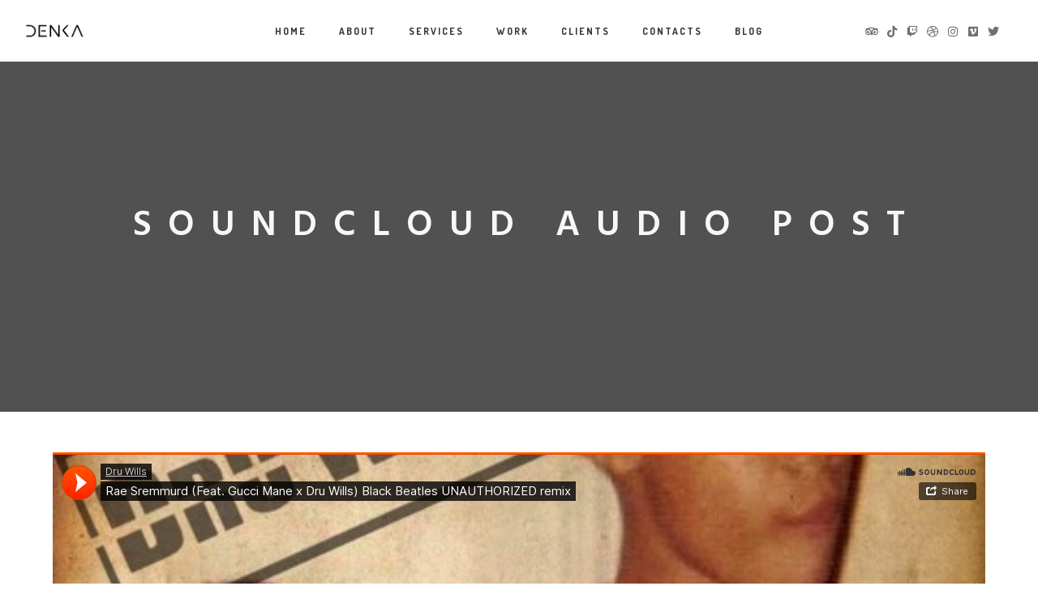

--- FILE ---
content_type: text/html; charset=UTF-8
request_url: https://denkagroup.com/2021/04/29/soundcloud-audio-post/
body_size: 30474
content:
<!DOCTYPE html>
<html lang="en-US">
<head>
	<meta charset="UTF-8" />
	<meta content="width=device-width, initial-scale=1.0, maximum-scale=1" name="viewport">
	<title>Soundcloud Audio Post &#8211; Denka Beauty</title>
<meta name='robots' content='max-image-preview:large' />
	<style>img:is([sizes="auto" i], [sizes^="auto," i]) { contain-intrinsic-size: 3000px 1500px }</style>
	<link rel="alternate" type="application/rss+xml" title="Denka Beauty &raquo; Feed" href="https://denkagroup.com/feed/" />
<link rel="alternate" type="application/rss+xml" title="Denka Beauty &raquo; Comments Feed" href="https://denkagroup.com/comments/feed/" />
<link rel="alternate" type="application/rss+xml" title="Denka Beauty &raquo; Soundcloud Audio Post Comments Feed" href="https://denkagroup.com/2021/04/29/soundcloud-audio-post/feed/" />
<script type="text/javascript">
/* <![CDATA[ */
window._wpemojiSettings = {"baseUrl":"https:\/\/s.w.org\/images\/core\/emoji\/15.1.0\/72x72\/","ext":".png","svgUrl":"https:\/\/s.w.org\/images\/core\/emoji\/15.1.0\/svg\/","svgExt":".svg","source":{"concatemoji":"https:\/\/denkagroup.com\/wp-includes\/js\/wp-emoji-release.min.js?ver=6.8"}};
/*! This file is auto-generated */
!function(i,n){var o,s,e;function c(e){try{var t={supportTests:e,timestamp:(new Date).valueOf()};sessionStorage.setItem(o,JSON.stringify(t))}catch(e){}}function p(e,t,n){e.clearRect(0,0,e.canvas.width,e.canvas.height),e.fillText(t,0,0);var t=new Uint32Array(e.getImageData(0,0,e.canvas.width,e.canvas.height).data),r=(e.clearRect(0,0,e.canvas.width,e.canvas.height),e.fillText(n,0,0),new Uint32Array(e.getImageData(0,0,e.canvas.width,e.canvas.height).data));return t.every(function(e,t){return e===r[t]})}function u(e,t,n){switch(t){case"flag":return n(e,"\ud83c\udff3\ufe0f\u200d\u26a7\ufe0f","\ud83c\udff3\ufe0f\u200b\u26a7\ufe0f")?!1:!n(e,"\ud83c\uddfa\ud83c\uddf3","\ud83c\uddfa\u200b\ud83c\uddf3")&&!n(e,"\ud83c\udff4\udb40\udc67\udb40\udc62\udb40\udc65\udb40\udc6e\udb40\udc67\udb40\udc7f","\ud83c\udff4\u200b\udb40\udc67\u200b\udb40\udc62\u200b\udb40\udc65\u200b\udb40\udc6e\u200b\udb40\udc67\u200b\udb40\udc7f");case"emoji":return!n(e,"\ud83d\udc26\u200d\ud83d\udd25","\ud83d\udc26\u200b\ud83d\udd25")}return!1}function f(e,t,n){var r="undefined"!=typeof WorkerGlobalScope&&self instanceof WorkerGlobalScope?new OffscreenCanvas(300,150):i.createElement("canvas"),a=r.getContext("2d",{willReadFrequently:!0}),o=(a.textBaseline="top",a.font="600 32px Arial",{});return e.forEach(function(e){o[e]=t(a,e,n)}),o}function t(e){var t=i.createElement("script");t.src=e,t.defer=!0,i.head.appendChild(t)}"undefined"!=typeof Promise&&(o="wpEmojiSettingsSupports",s=["flag","emoji"],n.supports={everything:!0,everythingExceptFlag:!0},e=new Promise(function(e){i.addEventListener("DOMContentLoaded",e,{once:!0})}),new Promise(function(t){var n=function(){try{var e=JSON.parse(sessionStorage.getItem(o));if("object"==typeof e&&"number"==typeof e.timestamp&&(new Date).valueOf()<e.timestamp+604800&&"object"==typeof e.supportTests)return e.supportTests}catch(e){}return null}();if(!n){if("undefined"!=typeof Worker&&"undefined"!=typeof OffscreenCanvas&&"undefined"!=typeof URL&&URL.createObjectURL&&"undefined"!=typeof Blob)try{var e="postMessage("+f.toString()+"("+[JSON.stringify(s),u.toString(),p.toString()].join(",")+"));",r=new Blob([e],{type:"text/javascript"}),a=new Worker(URL.createObjectURL(r),{name:"wpTestEmojiSupports"});return void(a.onmessage=function(e){c(n=e.data),a.terminate(),t(n)})}catch(e){}c(n=f(s,u,p))}t(n)}).then(function(e){for(var t in e)n.supports[t]=e[t],n.supports.everything=n.supports.everything&&n.supports[t],"flag"!==t&&(n.supports.everythingExceptFlag=n.supports.everythingExceptFlag&&n.supports[t]);n.supports.everythingExceptFlag=n.supports.everythingExceptFlag&&!n.supports.flag,n.DOMReady=!1,n.readyCallback=function(){n.DOMReady=!0}}).then(function(){return e}).then(function(){var e;n.supports.everything||(n.readyCallback(),(e=n.source||{}).concatemoji?t(e.concatemoji):e.wpemoji&&e.twemoji&&(t(e.twemoji),t(e.wpemoji)))}))}((window,document),window._wpemojiSettings);
/* ]]> */
</script>
<link rel='stylesheet' id='hazel-blog-css' href='https://denkagroup.com/wp-content/themes/hazel/css/blog.css?ver=6.8' type='text/css' media='all' />
<link rel='stylesheet' id='hazel-foundations-css' href='https://denkagroup.com/wp-content/themes/hazel/css/hazel-foundations.css?ver=6.8' type='text/css' media='all' />
<link rel='stylesheet' id='hazel-icons-font-css' href='https://denkagroup.com/wp-content/themes/hazel/css/icons-font.css?ver=6.8' type='text/css' media='all' />
<link rel='stylesheet' id='fontawesome4-css' href='https://denkagroup.com/wp-content/themes/hazel/css/fontawesome4.css?ver=6.8' type='text/css' media='all' />
<link rel='stylesheet' id='hazel-component-css' href='https://denkagroup.com/wp-content/themes/hazel/css/component.css?ver=6.8' type='text/css' media='all' />
<link rel='stylesheet' id='hazel-selectwoo-css' href='https://denkagroup.com/wp-content/themes/hazel/css/selectWoo.min.css?ver=6.8' type='text/css' media='all' />
<link rel='stylesheet' id='hazel-shortcodes-css' href='https://denkagroup.com/wp-content/themes/hazel/functions/css/shortcodes.css?ver=6.8' type='text/css' media='all' />
<link rel='stylesheet' id='hazel-woo-layout-css' href='https://denkagroup.com/wp-content/themes/hazel/css/hazel-woo-layout.css?ver=6.8' type='text/css' media='all' />
<link rel='stylesheet' id='hazel-woocommerce-css' href='https://denkagroup.com/wp-content/themes/hazel/css/hazel-woocommerce.css?ver=6.8' type='text/css' media='all' />
<link rel='stylesheet' id='hazel-mb-ytplayer-css' href='https://denkagroup.com/wp-content/themes/hazel/css/mb.YTPlayer.css?ver=6.8' type='text/css' media='all' />
<link rel='stylesheet' id='hazel-retina-css' href='https://denkagroup.com/wp-content/themes/hazel/css/retina.css?ver=6.8' type='text/css' media='all' />
<link rel='stylesheet' id='hazel-style-css' href='https://denkagroup.com/wp-content/themes/hazel/style.css?ver=4.1.5' type='text/css' media='all' />
<style id='hazel-style-inline-css' type='text/css'>
.widget li a:after, .widget_nav_menu li a:after, .custom-widget.widget_recent_entries li a:after{color: #595959;}body, p, .lovepost a, a.woocommerce-LoopProduct-link, .widget ul li a, .widget p, .widget span, .widget ul li, .the_content ul li, .the_content ol li, #recentcomments li, .custom-widget h4, .custom-widget h4 span, .widget.des_cubeportfolio_widget h4, .widget.des_recent_posts_widget h4, .custom-widget ul li a, .aio-icon-description, li, .smile_icon_list li .icon_description p, #recentcomments li span, .wpb-js-composer .vc_tta-color-grey.vc_tta-style-classic .vc_tta-panel .vc_tta-panel-title>a, .related_posts_listing .related_post .excerpt, .testimonials-slide-content .text-container span p, .testimonials-slide-content .text-container span, .testimonials-slide-content .text-container p, .vc_row .widget.des_recent_posts_widget .ult-item-wrap .excerpt p,.metas-comments p, .metas-comments p a time{font-family: 'Mulish', 'Arial', 'sans-serif';font-weight: normal;font-size: 14px;color: #595959;}p, .widget p, .widget span, .testimonials p{line-height: 1.7em !important;}.info-circle-text{font-family: 'Mulish', 'Arial', 'sans-serif';font-weight: normal;font-size: 14px;}.wpb-js-composer .vc_tta-color-grey.vc_tta-style-outline .vc_tta-tab>a{color: #595959 !important;}.page_content.sidebar .tagcloud a{color: #595959;}.map_info_text{font-family: 'Mulish', 'Arial', 'sans-serif' ,sans-serif;font-weight: normal;font-size: 14px;color: #595959 !important;}.woocommerce ul.products li.product .price ins, .woocommerce-page ul.products li.product .price ins,.woocommerce #content div.product p.price ins, .woocommerce #content div.product span.price ins, .woocommerce div.product p.price ins, .woocommerce div.product span.price ins, .woocommerce-page #content div.product p.price ins, .woocommerce-page #content div.product span.price ins, .woocommerce-page div.product p.price ins, .woocommerce-page div.product span.price ins,.woocommerce-page ul.product_list_widget ins,.woocommerce ul.products li.product .price ins, .woocommerce ul.products li.product .price span{color: #595959 !important;background: transparent !important;}a.pageXofY .pageX, .pricing .bestprice .name, .filter li a:hover, .widget_links ul li a:hover, #contacts a:hover, .title-color, .ms-staff-carousel .ms-staff-info h4, .filter li a:hover, .navbar-default .navbar-nav > .open > a, .navbar-default .navbar-nav > .open > a:hover, .navbar-default .navbar-nav > .open > a:focus, a.go-about:hover, .text_color, .navbar-nav .dropdown-menu a:hover, .profile .profile-name, #elements h4, #contact li a:hover, #agency-slider h5, .ms-showcase1 .product-tt h3, .filter li a.active, .contacts li i, .big-icon i, .navbar-default.dark .navbar-brand:hover,.navbar-default.dark .navbar-brand:focus, a.p-button.border:hover, .navbar-default.light-menu .navbar-nav > li > a.selected, .navbar-default.light-menu .navbar-nav > li > a.hover_selected, .navbar-default.light-menu .navbar-nav > li > a.selected:hover, .navbar-default.light-menu .navbar-nav > li > a.hover_selected:hover, .navbar-default.light-menu .navbar-nav > li > a.selected, .navbar-default.light-menu .navbar-nav > li > a.hover_selected, .navbar-default.light-menu .navbar-nav > .open > a,.navbar-default.light-menu .navbar-nav > .open > a:hover, .navbar-default.light-menu .navbar-nav > .open > a:focus, .light-menu .dropdown-menu > li > a:focus, a.social:hover:before, .symbol.colored i, .icon-nofill, .slidecontent-bi .project-title-bi p a:hover, .grid .figcaption a.thumb-link:hover, .tp-caption a:hover, .btn-1d:hover, .btn-1d:active, #contacts .tweet_text a, #contacts .tweet_time a, .social-font-awesome li a:hover, h2.post-title a:hover, .tags a:hover, .hazel-button-color span, #contacts .form-success p, .nav-container .social-icons-fa a i:hover, .the_title h2 a:hover, .widget ul li a:hover, .des-pages .postpagelinks, .widget_nav_menu .current-menu-item > a, .team-position, .nav-container .hazel_minicart li a:hover, body.style9 .hazel_minicart li a:hover, .metas-container i, .widget-contact-content i,.woocommerce.widget_shopping_cart ul.cart_list li a:hover, .woocommerce.widget_shopping_cart ul.product_list_widget li a:hover,.woocommerce ul.products li.product a.add_to_cart_button.ajax_add_to_cart:hover:after, .woocommerce-page ul.products li.product a.add_to_cart_button.ajax_add_to_cart:hover:after,.woocommerce ul.products li.product a.product_type_variable:hover:after, .woocommerce-page ul.products li.product a.product_type_variable:hover:after,.woocommerce ul.products li.product a.product_type_grouped:hover:after, .woocommerce-page ul.products li.product a.product_type_grouped:hover:after,.widget-contact-content.centered i{  color: #d8d8d8;}.wpb-js-composer .vc_tta-color-grey.vc_tta-style-outline .vc_tta-tab.vc_active>a{background: #d8d8d8 !important;color: #fff !important;border-color: #d8d8d8 !important;}body .ls-roundedflat .ls-nav-prev:hover, body .ls-roundedflat .ls-nav-next:hover,body .ls-roundedflat .ls-bottom-slidebuttons a.ls-nav-active, body .ls-roundedflat .ls-bottom-slidebuttons a:hover,.widget > h2:after, .widget > h4:after, .custom-widget > h4:after, .widget .widget-contact-content > h4:after, #footer-instagram p.clear a,.woocommerce #content input.button.alt:hover, .woocommerce #respond input#submit.alt:hover, .woocommerce a.button.alt:hover, .woocommerce button.button.alt:hover, .woocommerce input.button.alt:hover, .woocommerce-page #content input.button.alt:hover, .woocommerce-page #respond input#submit.alt:hover, .woocommerce-page a.button.alt:hover, .woocommerce-page button.button.alt:hover, .woocommerce-page input.button.alt:hover, .cd-overlay-content span, .cd-nav-bg-fake, .hazel-labeled h4,.top-bar .phone-mail li.text_field, .colored_bg,.hazel_recent_posts .post-quote,.cbp-popup-singlePageInline .cbp-popup-close:hover:after,a#send-comment,.woocommerce #content input.button, .woocommerce #respond input#submit, .woocommerce a.button:hover, .woocommerce button.button:hover, .woocommerce input.button:hover, .woocommerce-page #content input.button:hover, .woocommerce-page #respond input#submit:hover, .woocommerce-page a.button:hover, .woocommerce-page button.button:hover, .woocommerce-page input.button:hover, .woocommerce #content div.product form.cart .button:hover, .woocommerce div.product form.cart .button:hover, .woocommerce-page #content div.product form.cart .button:hover, .woocommerce-page div.product form.cart .button:hover,.woocommerce-page.woocommerce-page ul.products li.product a.add_to_cart_button:hover, .woocommerce ul.products li.product a.add_to_cart_button:hover, .woocommerce-page ul.products li.product a.add_to_cart_button:hover,.woocommerce-page ul.products li.product a.product_type_grouped:hover,.woocommerce-page ul.products li.product a.product_type_external:hover,.woocommerce ul.products li.product a.product_type_grouped:hover,.woocommerce ul.products li.product a.product_type_external:hover,.vc_btn3.vc_btn3-color-juicy-pink.vc_btn3-style-flat:focus, .vc_btn3.vc_btn3-color-juicy-pink.vc_btn3-style-flat:hover, .vc_btn3.vc_btn3-color-juicy-pink:focus, .vc_btn3.vc_btn3-color-juicy-pink:hover,.page-template-blog-masonry-grid-template .metas a:hover{background: #d8d8d8 !important;color: #fff !important;}.testimonials.style1 .testimonial span a, .metas a:hover(.page-template-blog-masonry-grid-template .metas a:hover), .vc_tta-color-grey.vc_tta-style-classic .vc_tta-panel.vc_active .vc_tta-panel-title>a, .related_posts_listing .related_post .title:hover, .hazel_breadcrumbs a:hover, .mail-box .news-l .opacity-icon i,  div.nav-style-6 > ul > .menu_items_wrapper > li > a:hover,a.aio-icon-read:hover, .t-author a,.page-template-blog-masonry-template .posts_category_filter li:hover, .page-template-blog-masonry-grid-template .posts_category_filter li:hover, .posts_category_filter li.selected, .dark .header_style2_contact_info .email-contact .email a:hover, single-post .post a:hover,.des_recent_posts_widget.widget .title a:hover h4,.special_tabs.icontext .label a:hover,header.navbar .nav-container .header_style2_contact_info i,.special_tabs.icontext .label.current a, .special_tabs.text .label.current a, .special_tabs.icontext .label.current i, .special_tabs.text .label a:hover, .info-circle-def .info-circle-icon{color: #d8d8d8 !important;}.hazel-form-simple.dark .bt-contact a span input:hover, .info-circle-active{border: 1px solid #d8d8d8 !important;background: #d8d8d8 !important;color: #000 !important;}.testimonials.style1 .testimonial span a{color: #d8d8d8 !important;}.btn-contact-left input,.bt-contact a span input{background: #d8d8d8 !important;color: #fff !important;}body.page-template-blog-masonry-grid-template .metas a:hover{color: #fff !important;}.widget:not(.contact-widget-container):not(.instagram_widget):not(.recent_posts_widget_2) li a:hover:after, .widget_nav_menu li a:hover:after, .footer_sidebar ul li a:hover:after{border-bottom-color: #d8d8d8 !important;}.special_tabs.horizontal.text .tab-selector .label:hover .title a:before, .ult_btn10_span:hover:before, a.aio-icon-read:hover:before{border-bottom-color: #d8d8d8 !important;}.ult_cl_link_1 .ult_btn10_span:hover:before, .ult_cl_link_1 .ult_btn10_span:before{border:none !important;}.aio-icon-read, .tp-caption a.text_color{color: #d8d8d8 !important;}#big_footer .social-icons-fa a:not(.social-network) i{color:#282633;}#big_footer .social-icons-fa a:not(.social-network) i:hover{color:#d8d8d8;}.homepage_parallax .home-logo-text a.light:hover, .homepage_parallax .home-logo-text a.dark:hover, .widget li a:hover:before, .widget_nav_menu li a:hover:before, .footer_sidebar ul li a:hover:before, .custom-widget li a:hover:before,.archive .the_title h2 a:hover, .page-template-blog-template .the_title h2 a:hover, .home.blog .blog-default.wideblog .container .the_title h2 a:hover,.blog-default-bg-masonry .the_title h2 a:hover, .product-title:hover,.testimonials.style1 .testimonial-nav li a.active:after,.post-listing .metas-container a:hover, .special_tabs.icontext .label.current,.special_tabs.icontext.horizontal .label.current a,.special_tabs.text.horizontal .label.current a,.special_tabs.icontext.horizontal .label.current i,.special_tabs.vertical:not(.icon) .label.current i,.special_tabs.vertical .label.current a, .special_tabs.vertical:not(.icon) .label:hover i,.widget li a:hover, .widget_nav_menu li a:hover, .footer_sidebar ul li a:hover, .custom-widget li a:hover, .metas-container i,.related_posts_listing .related_post .title:hover{color: #d8d8d8 !important;}.vc_tta-color-grey.vc_tta-style-classic .vc_tta-panel.vc_active .vc_tta-panel-title>a i.vc_tta-controls-icon:before{border-color: #d8d8d8 !important;}.widget.widget_pages li, .widget.widget_meta li,.widget.widget_recent_comments li, .widget.widget_recent_entries li,.widget.widget_nav_menu li,.widget.widget_archive li,.widget.widget_categories li,.wp-block-latest-posts li,.wp-block-latest-comments li{border-top: 1px solid #ededed !important;}.sidebar .recent_posts_widget_2 .recentcomments_listing li,.sidebar .widget li:not(.social-icons-fa li):not(.flexslider li):last-child, .widget_nav_menu li:not(.hazel-push-sidebar-content li):last-child, .footer_sidebar ul li:not(.social-icons-fa li):not(.slick-dots li):last-child, .widget.widget_archive li:last-child, .widget.widget_categories li:last-child{border-bottom: 1px solid #ededed !important;}a.sf-button.hide-icon, .tabs li.current, .readmore:hover, .navbar-default .navbar-nav > .open > a,.navbar-default .navbar-nav > .open > a:hover, .navbar-default .navbar-nav > .open > a:focus, a.p-button:hover, a.p-button.colored, .light #contacts a.p-button, .tagcloud a:hover, .rounded.fill, .colored-section, .pricing .bestprice .price, .pricing .bestprice .signup, .signup:hover, .divider.colored, .services-graph li span, .no-touch .hi-icon-effect-1a .hi-icon:hover, .hi-icon-effect-1b .hi-icon:hover, .no-touch .hi-icon-effect-1b .hi-icon:hover, .symbol.colored .line-left, .symbol.colored .line-right, .projects-overlay #projects-loader, .panel-group .panel.active .panel-heading, .double-bounce1, .double-bounce2, .hazel-button-color-1d:after, .container1 > div, .container2 > div, .container3 > div, .cbp-l-caption-buttonLeft:hover, .cbp-l-caption-buttonRight:hover, .post-content a:hover .post-quote, .post-listing .post a:hover .post-quote, .hazel-button-color-1d:after, .woocommerce .widget_price_filter .ui-slider-horizontal .ui-slider-range, .woocommerce-page .widget_price_filter .ui-slider-horizontal .ui-slider-range, .btn-contact-left input, .errorbutton, .woocommerce span.onsale, .woocommerce-page span.onsale, .page-template-blog-template .post-quote:hover, .single-post .post-quote,.bt-contact a span input,.page-template-blog-masonry-template .metas p[data-rel='metas-categories'] a,.home.blog .metas p[data-rel='metas-categories'] a,.archive .masonry .metas p[data-rel='metas-categories'] a,.page-template-blog-masonry-template .metas p[data-rel='metas-tags'] a,.widget h2:after, .widget h4:after, .custom-widget h4:after,.woocommerce .woocommerce-info, .woocommerce-page .woocommerce-info,.nav-container a.button.hazel_minicart_cart_but,body.style9 a.button.hazel_minicart_cart_but,.nav-container a.button.hazel_minicart_checkout_but,body.style9 a.button.hazel_minicart_checkout_but,#primary_footer .footer_sidebar > h4::before, #primary_footer .footer_sidebar > .widget > h4::before, #primary_footer .widget .widget-contact-content h4::before, #primary_footer .widget h4::before, #primary_footer .widget .widget-contact-content > h4::before, .widget > h2::before, .widget > h4::before, .custom-widget > h4::before,.select2-container--default .select2-results__option[data-selected=true], .special_tabs.horizontal.text .tab-selector .label:before,.dropdown-menu li.menu-item-has-children:not(.hazel_mega_hide_link) > a:hover:after, .dropdown-menu li.menu-item-has-children:not(.hazel_mega_hide_link) > a:focus:after, .dropdown-menu li.menu-item-has-children:not(.hazel_mega_hide_link) > a:active:after, .dropdown-menu li:hover > a:after,.widget:not(.widget_recent_comments):not(.widget_rss) li a:hover::after, .widget_nav_menu li a:hover::after, .footer_sidebar ul li a:hover::after, .custom-widget li a:hover::after,.woocommerce ul.products li.product .onsale, .woocommerce-page ul.products li.product .onsale,.notfounderrorbg,.nav-previous, .nav-next, .next-posts, .prev-posts, .btn-contact-left input, .single #commentform .form-submit #submit, a#send-comment, .errorbutton, .modal-popup-link .tooltip-content, .woocommerce span.onsale, .woocommerce-page span.onsale, .page-template-blog-template .blog-read-more, .archive .blog-read-more, .single .blog-read-more, .home.blog .blog-read-more,header.navbar-default.hazel-underlining .navbar-nav > li:hover > a::before, .navbar-collapse ul.navbar-nav > li.current-menu-item > a::before, .navbar-collapse ul.navbar-nav > li.current-menu-ancestor > a::before, .navbar-collapse ul.navbar-nav > li > a.selected::before,.recentpostsvc a.blog-read-more{background-color:#d8d8d8;}.hazel-button-color, .des-pages .postpagelinks, .tagcloud a:hover{border: 1px solid #d8d8d8;}/* New Borders Color */.widget_search input,.wpcf7 textarea,.wpcf7 input[type='text'], .wpcf7 input[type='email'],.wpcf7 input[type='tel'],.wpcf7 .select2-container--default .select2-selection--single,table td, table th,.vc_row .widget.des_recent_posts_widget .ult-item-wrap,#respond #comment,#comments #commentform input,.post-content,.des-pages a .postpagelinks, .navigation a.page,.vc_tta-color-white.vc_tta-style-modern .vc_tta-panel.vc_active .vc_tta-panel-heading,.vc_tta.vc_tta-style-modern .vc_tta-panel-body, .vc_tta.vc_tta-style-modern .vc_tta-panel-heading,.vc_tta-color-white.vc_tta-style-modern .vc_tta-panel .vc_tta-panel-heading,.woocommerce.widget_shopping_cart ul.product_list_widget,.related_posts_listing .related_post .related_post_bg{border: 1px solid #ededed !important;}@media only screen and (min-width: 845px){.page_content.left:not(.sidebar){border-right: 1px solid #ededed !important;}.page_content.right:not(.sidebar){border-left: 1px solid #ededed !important;}}.woocommerce .woocommerce-info .showcoupon{color: #fff !important;opacity:0.8;}.aio-icon-tooltip .aio-icon:hover:after{box-shadow:0 0 0 1px #d8d8d8 !important;}.just-icon-align-left .aio-icon:hover, .aio-icon-tooltip .aio-icon:hover, .btn-contact-left.inversecolor input:hover, .light .hazel_little_shopping_bag .overview span.minicart_items, .hazel_little_shopping_bag .overview span.minicart_items,#mc_embed_signup input#mc-embedded-subscribe:hover,#mc_embed_signup input#mc-embedded-subscribe:focus, .team_member_profile_content .aio-icon.circle:hover,.special_tabs.icon .current .hazel_icon_special_tabs,.dropdown-menu li.menu-item-has-children:not(.hazel_mega_hide_link) > a:hover:after,header .dropdown-menu li.menu-item-has-children:not(.hazel_mega_hide_link) > a:focus:after,header .dropdown-menu li.menu-item-has-children:not(.hazel_mega_hide_link) > a:active:after, header .dropdown-menu li:hover > a:after, .cbp-popup-singlePageInline .cbp-popup-close:hover,.cbp-nav-next:hover, .cbp-nav-prev:hover{background-color:#d8d8d8;}.wpcf7 .dark input, .wpcf7 .dark textarea {border: 1px solid #3c3b3b !important;background-color: transparent !important;}.aio-icon-tooltip .aio-icon:hover, .btn-contact-left.inversecolor input:hover{background-color:#d8d8d8 !important;}.aio-icon-tooltip .aio-icon.none:hover{background-color: transparent !important;}.widget .slick-dots li.slick-active i, .style-light .slick-dots li.slick-active i, .style-dark .slick-dots li.slick-active i,.style-dark .slick-dots li i:after, .testimonials-style2.style-dark .slick-next:after, .testimonials-style2.style-dark .slick-prev:after{background: #d8d8d8 !important;opacity: 1;}.widget.des_testimonials_widget .ult-carousel-wrapper .slick-dots li.slick-active i, .des_recent_posts_widget .ult-carousel-wrapper .slick-dots li.slick-active i, .des_team_widget .ult-carousel-wrapper .slick-dots li.slick-active i{border: 1px solid #d8d8d8 !important;background: #d8d8d8 !important;color: #d8d8d8 !important;}.woocommerce-page a.button.wc-forward:hover, .woocommerce-page a.button.wc-forward.checkout:hover, .woocommerce .widget_price_filter .price_slider_amount .button:hover, .woocommerce-page .widget_price_filter .price_slider_amount .button:hover, .woocommerce #payment #place_order:hover, .woocommerce-page #payment #place_order:hover, .woocommerce .cart .button:hover, .woocommerce .checkout_coupon .button:hover, .woocommerce .cart input.button:hover, .woocommerce-page .cart .button:hover, .woocommerce-page .cart input.button:hover, .woocommerce .cart-collaterals .cart_totals a.button.alt:hover, .woocommerce-page .cart-collaterals .cart_totals a.button.alt:hover{background-color:#d8d8d8;color: #fff !important;}.nav-container a.button.hazel_minicart_checkout_but:hover, .nav-container a.button.hazel_minicart_cart_but:hover,body.style9 a.button.hazel_minicart_checkout_but:hover, body.style9 a.button.hazel_minicart_cart_but:hover{background-color: #d8d8d8 !important;color: #fff !important;}.hazel-button-color-1d:hover, .hazel-button-color-1d:active{border: 1px double #d8d8d8;}.hazel-button-color{background-color:#d8d8d8;color: #d8d8d8;}.cbp-l-caption-alignCenter .cbp-l-caption-buttonLeft:hover, .cbp-l-caption-alignCenter .cbp-l-caption-buttonRight:hover{background: #d8d8d8 !important;border: 2px solid #d8d8d8 !important;color: #fff !important;}.widget_posts .tabs li.current{border: 1px solid #d8d8d8;}.hi-icon-effect-1 .hi-icon:after{box-shadow: 0 0 0 3px #d8d8d8;}.colored-section:after {border: 20px solid #d8d8d8;}.filter li a.active, .filter li a:hover, .panel-group .panel.active .panel-heading{border:1px solid #d8d8d8;}.navbar-default.light-menu.border .navbar-nav > li > a.selected:before, .navbar-default.light-menu.border .navbar-nav > li > a.hover_selected:before, .navbar-default.light-menu.border .navbar-nav > li > a.selected:hover, .navbar-default.light-menu.border .navbar-nav > li > a.hover_selected:hover, .navbar-default.light-menu.border .navbar-nav > li > a.selected, .navbar-default.light-menu.border .navbar-nav > li > a.hover_selected{border-bottom: 1px solid #d8d8d8;}.doubleborder{border: 6px double #d8d8d8;}.special_tabs.icon .current .hazel_icon_special_tabs{border: 1px solid #d8d8d8;}.hazel-button-color, .des-pages .postpagelinks{border: 1px solid #d8d8d8;}.navbar-collapse ul.menu-depth-1 li:not(.hazel_mega_hide_link) a:not(.sub-menu-link), .dl-menuwrapper li:not(.hazel_mega_hide_link) a, .gosubmenu, .nav-container .hazel_minicart ul li, body.style9 .hazel_minicart ul li{font-family: 'Hind', 'Arial', 'sans-serif', sans-serif;font-weight: 500;font-size: 14px;color: #333333;letter-spacing: 0px;}.nav-style-6 ul.menu-depth-1 li a {font-family: 'Hind', 'Arial', 'sans-serif', sans-serif !important;font-weight: 500;font-size: 14px !important;color: #333333;letter-spacing: 0px;}header.navbar-default.hover-line .navbar-nav > li:hover > a:before, header.hover-line.navbar-default .navbar-nav > li:hover > a.selected:before, header.hover-line.navbar-default .navbar-nav > li.current-menu-item > a:before, header.hover-line.header_after_scroll.navbar-default .navbar-nav > li.current-menu-item > a:before, header.hover-line.header_after_scroll.navbar-default .navbar-nav > li:hover > a:before, header.hover-line.header_after_scroll.navbar-default .navbar-nav > li:hover > a.selected:before{border-bottom-color: #d8d8d8 !important;}.dropdown-menu li.menu-item-has-children:not(.hazel_mega_hide_link) > a:before,header .navbar-collapse ul.menu-depth-1 li:not(.hazel_mega_hide_link) a,.dl-back{color: #333333;}/* changed the overs from lis to as to acommodate style8 */.navbar-collapse ul.menu-depth-1 li:not(.hazel_mega_hide_link) > a:hover, .dl-menu li:not(.hazel_mega_hide_link):hover > a, .dl-menu li:not(.hazel_mega_hide_link):hover > a, .dl-menu li:not(.hazel_mega_hide_link):hover > .gosubmenu, .dl-menu li.dl-back:hover, .navbar-nav:not(.cd-primary-nav) .dropdown-menu a:hover i, .dropdown-menu li.menu-item-has-children:not(.hazel_mega_hide_link) > a:hover:before{color: #d8d8d8 !important;}.dl-menu li:not(.hazel_mega_hide_link):hover a:after{background-color: #d8d8d8 !important;}.menu-simple ul.menu-depth-1, .menu-simple ul.menu-depth-1 ul, .menu-simple ul.menu-depth-1, .menu-simple #dl-menu ul{background-color: rgba(255,255,255,0.95) !important;}.navbar-collapse .hazel_mega_menu ul.menu-depth-2, .navbar-collapse .hazel_mega_menu ul.menu-depth-2 ul {background-color: transparent !important;} .dl-menuwrapper li:not(.hazel_mega_hide_link):hover > a{background-color: rgba(16,16,16,1) !important;}.dl-menuwrapper li:not(.hazel_mega_hide_link):hover > a, .dl-menuwrapper li:not(.hazel_mega_hide_link):hover > a, .dl-menuwrapper li:not(.hazel_mega_hide_link):hover > .gosubmenu, .dl-menuwrapper li.dl-back:hover, .navbar-nav .dropdown-menu a:hover i, .dropdown-menu li.menu-item-has-children:not(.hazel_mega_hide_link):hover > a:before{color: #d8d8d8;}.menu-simple li:not(.hazel_mega_menu) li.menu-item-depth-1:hover > a, .menu-simple li.menu-item-depth-2:hover > a, .menu-simple li.menu-item-depth-3:hover > a{background-color: rgba(16,16,16,1) !important;}.menu-square li:not(.hazel_mega_menu) li.menu-item-depth-1:hover > a, .menu-square li.menu-item-depth-2:hover > a, .menu-square li.menu-item-depth-3:hover > a{background-color: rgba(16,16,16,1) !important;}.navbar-collapse li:not(.hazel_mega_menu) ul.menu-depth-1 li:not(:first-child){border-top: 1px solid rgba(237,237,237,1) !important;}.navbar-collapse li.hazel_mega_menu ul.menu-depth-2{border-right: 1px solid rgba(237,237,237,1) !important;}.rtl .navbar-collapse li.hazel_mega_menu ul.menu-depth-2{border-left: 1px solid #ededed;}#dl-menu ul li:not(:last-child) a, .hazel_sub_menu_border_color{border-bottom: 1px solid #ededed;}.navbar-collapse ul.navbar-nav > li > a, .navbar-collapse > .header_style2_menu > ul > li > a, .hazel-header-button a, div.nav-style-6 > ul > .menu_items_wrapper > li > a {font-family: 'Dosis', 'Arial', 'sans-serif', sans-serif;font-weight: 700 !important;font-size: 12px;color: #363636;text-transform: uppercase;letter-spacing: 2px;}.hazel-header-button a{background: #000000;color: #f2f2f2;-webkit-border-radius:0px;-moz-border-radius:0px;-ms-border-radius:0px;-o-border-radius:0px;border-radius:0px;}.hazel-header-button a:hover{background: #101010;color: #ffffff !important;}.navbar-collapse > .header_style2_menu > ul > li > a:hover, .navbar-collapse > .header_style2_menu > ul > li.current-menu-ancestor > a, .navbar-collapse > .header_style2_menu > ul > li.current-menu-item > a, .navbar-collapse > .header_style2_menu > ul > li > a.selected,.navbar-collapse > .header_style2_menu > ul > li > a.hover_selected,.navbar-collapse ul.navbar-nav > li > a:hover, .navbar-collapse ul.navbar-nav > li.current-menu-ancestor > a, .navbar-collapse ul.navbar-nav > li.current-menu-item > a, .navbar-collapse ul.navbar-nav > li > a.selected,.navbar-collapse ul.navbar-nav > li > a.hover_selected,body.style9 .navbar-collapse ul.navbar-nav li.mobile-opened > a{color: #d8d8d8 !important;}/* 2020 header borders */header.navbar:not(.header_after_scroll),header.navbar:not(.header_after_scroll) .navbar-right{ border-color: rgba(0,0,0,0) !important;}header.navbar.header_after_scroll,header.navbar.header_after_scroll .navbar-right{ border-color: rgba(255,255,255,0) !important;}/* endof 2020 header borders */.header.navbar .navbar-collapse ul li:hover a {background: #d8d8d8;color: #fff !important;}header.navbar-default.hazel-underlining .navbar-nav > li:hover > a:before,.navbar-collapse ul.navbar-nav > li.current-menu-item > a:before,.navbar-collapse ul.navbar-nav > li.current-menu-ancestor > a:before,.navbar-collapse ul.navbar-nav > li > a.selected:before{background: #d8d8d8 !important;}.dropdown-menu li.menu-item-has-children:not(.hazel_mega_hide_link) > a:hover:after,.dropdown-menu li.menu-item-has-children:not(.hazel_mega_hide_link) > a:focus:after,.dropdown-menu li.menu-item-has-children:not(.hazel_mega_hide_link) > a:active:after, .dropdown-menu li:hover > a:after{background: #d8d8d8 !important;}header.navbar-default.header_after_scroll .navbar-collapse ul.navbar-nav > li.current-menu-item > a:before,header.navbar-default.header_after_scroll .navbar-collapse ul.navbar-nav > li.current-menu-ancestor > a:before,header.navbar-default.header_after_scroll .navbar-collapse ul.navbar-nav > li > a.selected:before{background: #ffffff;}header.style2 .navbar-nav > li, .navbar-default.menu-square.style2 .navbar-nav > li {padding-top:0px;}header.style2{padding-bottom:32px;}header.style2 .header_style2_menu{margin-top:32px !important;}.navbar-default .navbar-nav > li > a{padding-top:32px;padding-bottom:32px;}.navbar-default .navbar-nav > li{padding-right:20px;padding-left:20px;}header.style5 .hazel_right_header_icons,header.style1 .hazel_right_header_icons,header.style2 .hazel_right_header_icons,header.style4 .hazel_right_header_icons,header.style6 .hazel_right_header_icons,header.style7 .hazel_right_header_icons{padding-top:32px;padding-bottom:32px;}body #big_footer .tagcloud a:hover{color:#fff !important;}header.style2 .header_style2_menu{ background-color: rgba(255,255,255,0.95) !important;}header:not(.header_after_scroll) .navbar-nav > li > ul{margin-top:32px;}header:not(.header_after_scroll) .dl-menuwrapper button:after{background: #d8d8d8;box-shadow: 0 6px 0 #d8d8d8, 0 12px 0 #d8d8d8;}.hazel_minicart_wrapper{padding-top: 32px;}li.hazel_mega_hide_link > a, li.hazel_mega_hide_link > a:hover{font-family: 'Hind', 'Arial', 'sans-serif' !important;font-weight: 500 !important;font-size: 11px !important;color: #333333;text-transform: uppercase !important;letter-spacing: 3px !important;}.nav-container .hazel_minicart li a, body.style9 .hazel_minicart li a{font-family: 'Hind', 'Arial', 'sans-serif';font-weight: 500;font-size: 14px;color: #333333;letter-spacing: 0px;}.dl-trigger{font-family: 'Dosis', 'Arial', 'sans-serif' !important;font-weight: 700 !important;font-size: 12px;text-transform: uppercase;letter-spacing: 2px;}.hazel_minicart, .hazel_minicart_wrapper{background-color: rgba(255,255,255,0.95) !important;}.master_container a:not(.the_author):not(.the_cats):not(.the_tags):not(.blog-read-more):not(.button):not(.the_title):not(.vc_btn3):not(.special_tabs_linkage):not(.widget a):not(.blog-read-more):not(.ult_colorlink), .page_content a:not(.the_author):not(.the_cats):not(.the_tags):not(.button):not(.the_title):not(.vc_btn3):not(.special_tabs_linkage):not(.widget a):not(.blog-read-more):not(.ult_colorlink), header a, #big_footer a, .comment-body a, .logged-in-as a, #reply-title a{font-family: 'Mulish', 'Arial', 'sans-serif';font-weight: normal;font-size: 14px;color: #595959}.master_container a:not(.the_author):not(.metas-container a):not(.button):not(.vc_btn3):not(.page):not(.ult_colorlink):not(.special_tabs_linkage), .page_content a:not(.the_author):not(.metas-container a):not(.button):not(.vc_btn3):not(.special_tabs_linkage):not(.page):not(.ult_colorlink):not(.special_tabs_linkage){line-height: 1.7em;}.master_container a:hover:not(.vc_btn3):not(.page):not(.button):not(.special_tabs_linkage), .page_content a:hover:not(.vc_btn3):not(.page):not(.button):not(.special_tabs_linkage), .comment-body a:hover, .logged-in-as a:hover, #reply-title a:hover{font-family: 'Mulish', 'Arial', 'sans-serif';font-weight: normal;font-size: 14px;color: #d8d8d8}.t-author-style1 a:hover{font-size: 10px !important;font-weight:800;}.master_container h6 a{color: #595959 !important;}.master_container h6 a:hover{color: #d8d8d8 !important;}.archive .the_title h2 a, .page-template-blog-template .the_title h2 a, .home.blog .blog-default.wideblog .container .the_title h2 a,body.blog .blog-default-bg .the_title h2 a{font-family: 'Mulish', 'Arial', 'sans-serif' !important;font-weight: 600 !important;font-size: 45px !important;color: #333333!important}.blog-default-bg-masonry .the_title h2 a,.des_recent_posts_widget.widget .title h4,.related_posts_listing .related_post .title{font-family: 'Mulish', 'Arial', 'sans-serif' !important;font-weight: 600 !important;font-size: 20px !important;color: #333333!important}.page_content .vc_column-inner a:not(.blog-read-more):not(.add_to_cart_button):hover:not(.woocommerce-LoopProduct-link):hover:not(.vc_btn3):not(.ult_price_action_button):not(.cbp-l-caption-buttonLeft):not(.cbp-l-caption-buttonRight):hover:not(.flip_link a):hover:not(.ubtn-link):hover:not(.special_tabs_linkage):hover:not(.ult_colorlink):not(.ult-social-icon), header a:hover, #big_footer a:not(.submit):hover, .page-template-blog-masonry-template .posts_category_filter li:active, .page-template-blog-masonry-template .posts_category_filter li:focus, .page-template-blog-masonry-grid-template .posts_category_filter li:active, .page-template-blog-masonry-grid-template .posts_category_filter li:focus, .master_container a:active, .master_container .vc_column-inner a:not(.vc_btn3):not(.blog-read-more):not(.cbp-l-caption-buttonLeft):not(.cbp-l-caption-buttonRight):hover:not(.title):hover:not(.add_to_cart_button):hover:not(.woocommerce-LoopProduct-link):hover:not(.flip_link a).page_content .vc_column-inner a:not(.blog-read-more):not(.add_to_cart_button):hover:not(.woocommerce-LoopProduct-link):hover:not(.vc_btn3):not(.ult_price_action_button):not(.cbp-l-caption-buttonLeft):not(.cbp-l-caption-buttonRight):hover:not(.flip_link a):hover:not(.ubtn-link):hover:not(.special_tabs_linkage):hover:not(.ult_colorlink), header a:hover, #big_footer a:not(.submit):hover, .page-template-blog-masonry-template .posts_category_filter li:active, .page-template-blog-masonry-template .posts_category_filter li:focus, .page-template-blog-masonry-grid-template .posts_category_filter li:active, .page-template-blog-masonry-grid-template .posts_category_filter li:focus, .master_container a:active, .master_container .vc_column-inner a:not(.vc_btn3):not(.blog-read-more):not(.cbp-l-caption-buttonLeft):not(.cbp-l-caption-buttonRight):hover:not(.title):hover:not(.add_to_cart_button):hover:not(.woocommerce-LoopProduct-link):hover:not(.flip_link a):hover:not(.ubtn-link):hover:not(.special_tabs_linkage):hover:not(.ult_colorlink):not(.ult_price_action_button){color: #d8d8d8 !important;}#main .flip-box-wrap .flip_link a:hover{background-color:#d8d8d8 !important;color: #fff !important;}#big_footer a:not(.submit):not(.tag-cloud-link):not(.social-network):hover{color: #ffffff !important;}.ult_tabmenu.style2 li.ult_tab_li a:hover,.ult_price_action_button:hover{color: #fff !important;}.single_about_author a:hover{ color: #d8d8d8 !important; }h1{font-family: 'Dosis', 'Arial', 'sans-serif';font-weight: 500;font-size: 44px;color: #303030;line-height: 1.3em;letter-spacing: 10px;text-transform: uppercase;}h2:not(.the_title h2):not(.woocommerce-loop-product__title):not(.cart_totals h2):not(.woocommerce-tabs h2):not(.related h2):not(h2.secondaryTitle):not(.uvc-main-heading h2):not(h2.ult-responsive){font-family: 'Dosis', 'Arial', 'sans-serif';font-weight: 600;font-size: 45px;color: #303030;line-height: 1.3em;letter-spacing: 10px;text-transform: uppercase;}.uvc-main-heading h2,h2.uvc-type-wrap{letter-spacing: 10px;}h3:not(.woocommerce-billing-fields h3):not(.woocommerce-additional-fields h3):not(h3#order_review_heading):not(h3.aio-icon-title):not(h3.ult-ih-heading):not(h3.ult-responsive):not(h3.related_posts_title){font-family: 'Dosis', 'Arial', 'sans-serif';font-weight: 700;font-size: 25px;color: #303030;line-height: 1.3em;letter-spacing: 3px;text-transform: uppercase;}.testimonials.style1 .testimonial span.t-author-style1,.testimonials.style1 .testimonial span a,.testimonials.style1 .testimonial span a:hover,.testimonials.style1 .testimonial span.t-author-style1,.testimonials.style1 .testimonial span.t-author-style1:hover{font-family: 'Dosis', 'Arial', 'sans-serif' !important;font-weight: 800 !important;}.testimonials.style1 .testimonial span a{font-size: 10px !Important}h4{font-family: 'Dosis', 'Arial', 'sans-serif';font-weight: 600;font-size: 22px;color: #303030;line-height: 1.3em;letter-spacing: 10px;text-transform: uppercase;}.ult-item-wrap .title h4{font-size: 16px !important;}.wpb_content_element .wpb_accordion_header.ui-accordion-header-active a{color: #d8d8d8;}h5:not(.title){font-family: 'Dosis', 'Arial', 'sans-serif';font-weight: 500;font-size: 18px;color: #a4a4a7;line-height: 1.3em;letter-spacing: 5px;text-transform: uppercase;}h6, h6 a{font-family: 'Dosis', 'Arial', 'sans-serif' !important;font-weight: 300;font-size: 12px;color: #303030;line-height: 1.3em;letter-spacing: 3px;text-transform: uppercase;}header.navbar, .header_style9_left_container{background-color: rgba(255,255,255,1);}header.header_with_after_scroll_t2.header_force_opacity{ background-color: rgba(255,255,255,1); }body, #main, .master_container, .related_posts_listing .related_post .related_post_bg, .blog-default, .header_style8_contents_bearer .navbar-collapse:after, .header_style9_contents_bearer .navbar-collapse:after, .cbp-popup-singlePageInline .cbp-popup-content > div, .cbp-lazyload, .blog-normal-with-sidebar .post-listing .vc_col-sm-12:last-child .wpb_wrapper, .page-template-blog-template .post-listing .vc_col-sm-4 .wpb_wrapper, .archive .post-listing .vc_col-sm-4 .wpb_wrapper{ background-color: #FFFFFF !important; }section.page_content,body:not(#boxed_layout), body:not(#boxed_layout) #main, body:not(#boxed_layout) .master_container, body:not(#boxed_layout) .blog-default,.vc_row .widget.des_recent_posts_widget .ult-item-wrap,.widget_search input, .wpcf7 textarea, .wpcf7 input[type='text'], .wpcf7 input[type='email'],.wpcf7 input[type='tel'], .wpcf7 .select2-container--default .select2-selection--single, table td, table th, .vc_row .widget.des_recent_posts_widget .ult-item-wrap,#respond #comment,#respond  #commentform input:not([type='submit']), #respond  #commentform label textarea,#comments #commentform input:not([type='submit']),.post-content,.vendor,.cbp-popup-singlePageInline .cbp-popup-content > div,body:not(.search) article.portfolio,.vc_tta-color-white.vc_tta-style-modern .vc_tta-panel .vc_tta-panel-body, .vc_tta-color-white.vc_tta-style-modern .vc_tta-panel .vc_tta-panel-body::after, .vc_tta-color-white.vc_tta-style-modern .vc_tta-panel .vc_tta-panel-body::before,.vc_tta-color-white.vc_tta-style-modern .vc_tta-panel .vc_tta-panel-heading,.blog-default-bg-masonry .post-content{ background-color: #FFFFFF; }.footer_custom_text *{font-family: 'Mulish', 'Arial', 'sans-serif !important';font-weight: normal !important;font-size: 12px !important;color: #cecece !important;}header .header_style2_contact_info{margin-top: 29px !important;margin-bottom: 29px !important;}header .navbar-header, header.style4 .nav-container .navbar-header{margin-top: 29px;margin-bottom: 29px;margin-left: 0px;height:18px;}header a.navbar-brand img{max-height: 18px;}header.navbar.header_after_scroll{background-color: rgba(26,26,33,1)}header.header_after_scroll a.navbar-brand img.logo_after_scroll{max-height: 18px;}header.header_after_scroll .navbar-collapse ul.menu-depth-1 li:not(.hazel_mega_hide_link) a, header.header_after_scroll .dl-menuwrapper li:not(.hazel_mega_hide_link) a, header.header_after_scroll .gosubmenu {color: #333333;}header.header_after_scroll .dl-back{color: #333333;}header.header_after_scroll .navbar-collapse ul.menu-depth-1 li:not(.hazel_mega_hide_link):hover > a, header.header_after_scroll .dl-menuwrapper li:not(.hazel_mega_hide_link):hover > a, header.header_after_scroll .dl-menuwrapper li:not(.hazel_mega_hide_link):hover > a, header.header_after_scroll .dl-menuwrapper li:not(.hazel_mega_hide_link):hover > header.header_after_scroll .gosubmenu, header.header_after_scroll .dl-menuwrapper li.dl-back:hover, header.header_after_scroll.navbar .nav-container .dropdown-menu li:hover{color: #d8d8d8 !important;}header #dl-menu ul,header.header_after_scroll #dl-menu ul{background-color: rgba(255,255,255,0.95) !important;}header.header_after_scroll .navbar-collapse .hazel_mega_menu ul.menu-depth-2, header.header_after_scroll .navbar-collapse .hazel_mega_menu ul.menu-depth-2 ul {background-color: transparent !important;} header li:not(.hazel_mega_menu) ul.menu-depth-1 li:hover, header li.hazel_mega_menu li.menu-item-depth-1 li:hover, header #dl-menu ul li:hover,header.header_after_scroll li:not(.hazel_mega_menu) ul.menu-depth-1 li:hover, header.header_after_scroll li.hazel_mega_menu li.menu-item-depth-1 li:hover, header.header_after_scroll #dl-menu ul li:hover{background-color: rgba(16,16,16,1) !important;}header.header_after_scroll .navbar-collapse li:not(.hazel_mega_menu) ul.menu-depth-1 li:not(:first-child){border-top: 1px solid rgba(237,237,237,1) !important;}header.header_after_scroll .navbar-collapse li.hazel_mega_menu ul.menu-depth-2{border-right: 1px solid rgba(237,237,237,1) !important;}header.header_after_scroll #dl-menu li:not(:last-child) a, header.header_after_scroll #dl-menu ul li:not(:last-child) a{border-bottom: 1px solid rgba(237,237,237,1) !important;}.header_after_scroll .navbar-collapse ul.navbar-nav > li > a, .header_after_scroll .navbar-collapse > .header_style2_menu > ul > li > a{font-family: 'Dosis', 'Arial', 'sans-serif';font-weight: 700;font-size: 12px;color: #8e8e91;text-transform: uppercase;letter-spacing: 2px;}.header_after_scroll .navbar-collapse > .header_style2_menu > ul > li > a:hover,.header_after_scroll .navbar-collapse > .header_style2_menu > ul > li.current-menu-ancestor > a,.header_after_scroll .navbar-collapse > .header_style2_menu > ul > li.current-menu-item > a,.header_after_scroll .navbar-collapse > .header_style2_menu > ul > li > a.selected,.header_after_scroll .navbar-collapse > .header_style2_menu > ul > li > a.hover_selected,.header_after_scroll .navbar-collapse ul.navbar-nav > li > a:hover,.header_after_scroll .navbar-collapse ul.navbar-nav > li.current-menu-ancestor > a,.header_after_scroll .navbar-collapse ul.navbar-nav > li.current-menu-item > a,.header_after_scroll .navbar-collapse ul.navbar-nav > li > a.selected, .header_after_scroll .navbar-collapse ul.navbar-nav > li > a.hover_selected{color: #ffffff !important;}.header_after_scroll .dl-menuwrapper button:after{background: #ffffff;box-shadow: 0 6px 0 #ffffff, 0 12px 0 #ffffff;}header.light .dl-menuwrapper button:after,header.header_after_scroll.light .dl-menuwrapper button:after{background: #101010;box-shadow: 0 6px 0 #101010, 0 12px 0 #101010;}header.dark .dl-menuwrapper button:after,header.header_after_scroll.dark .dl-menuwrapper button:after{background: #fff;box-shadow: 0 6px 0 #fff, 0 12px 0 #fff;}header.header_after_scroll.navbar-default .navbar-nav > li > a,header.headerclone.navbar-default .navbar-nav > li > a {padding-top:24px;padding-bottom:20px; /*margin-bottom:20px;*/ margin-bottom: 0px;}header.header_after_scroll.navbar-default .navbar-nav > li,header.headerclone.navbar-default .navbar-nav > li{padding-right:20px;padding-left:20px; margin-bottom: 0px;}header.header_after_scroll .hazel-header-button{margin-top:24px;}header.header_after_scroll.style2 .navbar-nav > li, .navbar-default.menu-square.style2 .navbar-nav > li {padding-top:0px;}header.header_after_scroll.style2{padding-bottom:32px;}header.header_after_scroll.style2 .header_style2_menu{margin-top:32px !important;}header.header_after_scroll.style5 .hazel_right_header_icons,header.header_after_scroll.style1 .hazel_right_header_icons,header.header_after_scroll.style2 .hazel_right_header_icons,header.header_after_scroll.style4 .hazel_right_header_icons,header.header_after_scroll.style6 .hazel_right_header_icons,header.header_after_scroll.style7 .hazel_right_header_icons{padding-top:24px;padding-bottom:20px;}header.header_after_scroll .navbar-nav > li > ul{margin-top:0px !important;}header.header_after_scroll .hazel_minicart_wrapper{padding-top:20px;}header.header_after_scroll .header_style2_contact_info{margin-top: 20px !important;margin-bottom: 20px !important;}header.header_after_scroll .navbar-header, header.style4.header_after_scroll .nav-container .navbar-header, header.headerclone.header_after_scroll .navbar-header{margin-top: 20px;margin-bottom: 20px;margin-left: 0px;height:18px;}@media only screen and (max-width: 767px){.page_content.left{border-right: none !important;}.page_content.right{border-left: none !important;}body header.header_after_scroll .nav-container .navbar-header{margin-top: 20px!important;margin-bottom: 20px!important;height:18px!important;}body header.header_after_scroll a.navbar-brand img,body header.header_after_scroll a.navbar-brand img.logo_after_scroll{max-height: 18px;}}header.header_after_scroll a.navbar-brand h1{font-size:  !important;}#primary_footer > .container, #primary_footer > .no-fcontainer{padding-top:100px;padding-bottom:100px;}/* #primary_footer */#big_footer{background-repeat:no-repeat; background-position:center center; -o-background-size: cover !important; -moz-background-size: cover !important; -webkit-background-size: cover !important; background-size: cover !important;background: url(https://preview.treethemes.com/hazel/demo9/wp-content/uploads/sites/19/2021/05/9-services.jpeg) no-repeat; background-size: cover !important;}#primary_footer input:not(input[type='submit']), #primary_footer textarea{background: transparent;}header.header_not_fixed ul.menu-depth-1,header.header_not_fixed ul.menu-depth-1 ul,header.header_not_fixed ul.menu-depth-1 ul li,header.header_not_fixed #dl-menu ul{background-color: rgba(255,255,255,0.95) !important;}header.header_not_fixed li:not(.hazel_mega_menu) ul.menu-depth-1 li:hover, header.header_not_fixed li.hazel_mega_menu li.menu-item-depth-1 li:hover, header.header_not_fixed #dl-menu ul li:hover{background-color: rgba(16,16,16,1) !important;} #primary_footer input:not(input[type='submit']), #primary_footer textarea{border: 1px solid #eaeaea !important;}#big_footer .widget-newsletter input{background: #eaeaea !important;}.footer_sidebar .contact-widget-container input,.footer_sidebar .contact-widget-container textarea{border: 1px solid #eaeaea !important;}html .widget_nav_menu .sub-menu li:last-child,html .menu .sub-menu li:last-child {border-bottom: none !important;}.footer_sidebar table td, .footer_sidebar table th, .footer_sidebar .wp-caption{border: 1px solid #eaeaea;}#primary_footer a{color: #5e5e5e;}#primary_footer, #primary_footer p, #big_footer input, #big_footer textarea,.widget-contact-info-content, #primary_footer .content-left-author span, #primary_footer .rssSummary,#primary_footer .rss-date, #primary_footer cite,#primary_footer li{color: #5e5e5e;}#primary_footer .footer_sidebar > h4, #primary_footer .footer_sidebar > .widget > h4, #primary_footer .widget .widget-contact-content h4, #primary_footer .footer_sidebar > h4 a.rsswidget, #primary_footer .footer_sidebar h4.widget_title_span{color: #242424;}#primary_footer input, #primary_footer textarea{border: 1px solid #eaeaea;}#primary_footer hr, .footer_sidebar ul li:not(.social-icons-fa li):not(.slick-dots li),#big_footer .forms input, #big_footer .recent_posts_widget_2 .recentcomments_listing li{border-top: 1px solid #eaeaea !important;}.footer_sidebar ul li:not(.social-icons-fa li):not(.slick-dots li):last-child,#big_footer .recent_posts_widget_2 .recentcomments_listing li:last-child{border-bottom: 1px solid #eaeaea !important;}#primary_footer a{color: #5e5e5e;}#primary_footer, #primary_footer p, #big_footer input, #big_footer textarea{color: #5e5e5e;}#primary_footer .footer_sidebar > h4, #primary_footer .footer_sidebar > .widget > h4 {color: #242424 !important;}#secondary_footer{background-color: rgba(255,255,255,1);padding-top:80px;padding-bottom:60px;}header ul.menu-depth-1,header ul.menu-depth-1 ul,header ul.menu-depth-1 ul li,header.header_after_scroll ul.menu-depth-1,header.header_after_scroll ul.menu-depth-1 ul,header.header_after_scroll ul.menu-depth-1 ul li,header.header_after_scroll #dl-menu ul{background-color: rgba(255,255,255,0.95) !important;}#secondary_footer .social-icons-fa a i{font-size: 28px;line-height: 28px;color: #282633;}#secondary_footer .social-icons-fa a i:before{font-size: 28px;}#secondary_footer .social-icons-fa a:hover i{color: #d8d8d8;}/* Mobile Header Options */@media only screen and (max-width: 767px){body header .nav-container .navbar-header{margin-top: 30px!important;margin-bottom: 30px!important;height:18px!important;}body header a.navbar-brand img,body header a.navbar-brand img{max-height: 18px;}.dl-menuwrapper .dl-menu{top: calc(80% + 30px);}.header_after_scroll .dl-menuwrapper .dl-menu{top: calc(80% + 20px);}.style4 .dl-menuwrapper .dl-menu{top: calc(150% + 30px);}.style4.header_after_scroll .dl-menuwrapper .dl-menu{top: calc(150% + 20px);}header .nav-container .dl-menuwrapper{margin-top: 30px;}header.header_after_scroll .nav-container .dl-menuwrapper{margin-top: 20px;}}/* Mobile Header Options */@media only screen and (max-width: 844px){.present-container {padding: 140px 15px !important;}.present-container h1.page_title{font-size: 20px !important;letter-spacing: 10px !important;text-indent: 0px !important;margin-top: 10px !important;}body .page_content.left{border-right: none !important;}body .page_content.right{border-left: none !important;}.pageTitle h2.secondaryTitle{font-size: 13px !important;letter-spacing: 0px !important;margin-top: 10px !important;text-indent: 0px !important;}.single-post .present-container {padding: 140px 15px !important;}.single-post .present-container h1.page_title{font-size: 20px !important;letter-spacing: 10px !important;text-indent: 0px !important;margin-top: 10px !important;}.single-post .pageTitle h2.secondaryTitle{font-size: 13px !important;letter-spacing: 0px !important;margin-top: 10px !important;text-indent: 0px !important;}.woocommerce-page .present-container {padding: 140px 15px !important;}.woocommerce-page .present-container h1.page_title{font-size: 20px !important;letter-spacing: 10px !important;text-indent: 0px !important;margin-top: 10px !important;}.woocommerce-page .pageTitle h2.secondaryTitle{font-size: 13px !important;letter-spacing: 0px !important;margin-top: 10px !important;text-indent: 0px !important;}body, p, .lovepost a, a.woocommerce-LoopProduct-link, .widget ul li a, .widget p, .widget span, .widget ul li, .the_content ul li, .the_content ol li, #recentcomments li, .custom-widget h4, .custom-widget h4 span, .widget.des_cubeportfolio_widget h4, .widget.des_recent_posts_widget h4, .custom-widget ul li a, .aio-icon-description, li, .smile_icon_list li .icon_description p, #recentcomments li span, .wpb-js-composer .vc_tta-color-grey.vc_tta-style-classic .vc_tta-panel .vc_tta-panel-title>a, .related_posts_listing .related_post .excerpt, .testimonials-slide-content .text-container span p, .testimonials-slide-content .text-container span, .testimonials-slide-content .text-container p,.vc_row .widget.des_recent_posts_widget .ult-item-wrap .excerpt p,.master_container a, .page_content a, .metas-comments p, .metas-comments p a time{font-size: 13px;}.vc_row h1{font-size: 40px !important;letter-spacing: 2px;}.vc_row h2:not(.the_title h2):not(.woocommerce-loop-product__title):not(.cart_totals h2):not(.woocommerce-tabs h2):not(.related h2):not(h2.secondaryTitle):not(.uvc-main-heading h2):not(h2.ult-responsive){font-size: 32px !important;letter-spacing: 2px;}.uvc-main-heading h2,h2.uvc-type-wrap{font-size: 32px !important;letter-spacing: 2px;}.vc_row h3:not(.woocommerce-billing-fields h3):not(.woocommerce-additional-fields h3):not(h3#order_review_heading):not(h3.aio-icon-title):not(h3.ult-ih-heading):not(h3.ult-responsive):not(h3.related_posts_title){font-size: 20px !important;letter-spacing: 1px;}.vc_row h4{font-size: 18px !important;letter-spacing: 1px;}.vc_row h5{font-size: 15px !important;letter-spacing: 1px;}.vc_row h6{font-size: 12px !important;letter-spacing: 3px;}.archive .the_title h2 a, .page-template-blog-template .the_title h2 a, .home.blog .blog-default.wideblog .container .the_title h2 a,body.blog .blog-default-bg .the_title h2 a,.archive .the_title h2, .page-template-blog-template .the_title h2, .home.blog .blog-default.wideblog .container .the_title h2,body.blog .blog-default-bg .the_title h2{font-size: 28px !important;}.blog-default-bg-masonry .the_title h2{font-size: 20px !important;}}#hazel_website_load .introloading_logo{margin-left:  25px !important;}#hazel_website_load .introloading_logo{margin-top:  5px !important;}#hazel_website_load .introloading_logo img{height:  18px !important;}.footer_logo .footer_logo_retina,.footer_logo .footer_logo_normal{height:  18px !important;max-height:  18px !important;}#secondary_footer .footer_logo{margin-bottom: 20px !important;}header.style2 .search_input{height: calc(100% + 32px);}body > .search_input{background-color: rgba(255,255,255,0.98);}body > .search_input input.search_input_value{font-family: 'Helvetica Neue', 'Arial', 'sans-serif';font-weight: ;}body > .search_input input.search_input_value{font-size: 30px;color: #444444;}body > .search_input .search_close i{color: #444444;}body > .search_input .search_close, body > .search_input input.search_input_value::placeholder{color: #444444;}.hazel_search_input .searchinput:after{background: #757575;margin-top: 23px;}body > .search_input .ajax_search_results{margin-top: 30px;}body > .search_input input.search_input_value::-webkit-input-placeholder, body > .search_input input.search_input_value::-moz-placeholder, body > .search_input input.search_input_value:-ms-input-placeholder, body > .search_input input.search_input_value:-moz-placeholder, body > .search_input input.search_input_value::placeholder{color: #444444;}body > .search_input .ajax_search_results ul{background-color: rgba(255,255,255,0.98);}body > .search_input .ajax_search_results ul li.selected{background-color: rgba(242,242,242,0.98);}body > .search_input .ajax_search_results ul li{border-bottom: 1px solid #dedede;}body > .search_input .ajax_search_results ul li a{font-family: 'Helvetica Neue', 'Arial', 'sans-serif';font-weight: ;font-size: 14px;color: #696969}body > .search_input .ajax_search_results ul li.selected a{color: #3d3d3d}body > .search_input .ajax_search_results ul li a span, body > .search_input .ajax_search_results ul li a span i{font-family: 'Helvetica Neue', 'Arial', 'sans-serif';font-weight: inherit;font-size: 12px;color: #c2c2c2}body > .search_input .ajax_search_results ul li.selected a span{color: #c2c2c2}.hazel_breadcrumbs, .hazel_breadcrumbs a, .hazel_breadcrumbs span{font-family: 'Dosis', 'Arial', 'sans-serif';font-weight: 600;color: #cccccc;font-size: 11px;}#menu_top_bar > li ul{background: #000000;}#menu_top_bar > li ul li:hover{background: #000000;}#menu_top_bar > li ul a{color: #808080 !important;}#menu_top_bar > li ul a:hover, #menu_top_bar > li ul li:hover > a{color: #d8d8d8 !important;}header.navbar .nav-container .hazel_right_header_icons .icon,header .menu-controls .icon, header.style2 span.social_container i, header .menu-controls .icon, header .social_container i,header.style4 .hazel_dynamic_shopping_bag .dripicons-cart,header.style4 .search_trigger .dripicons-search{color: #6e7075 !important;}header.navbar .hamburguer-trigger-menu-icon span{ background-color: #6e7075;}header.style1 .search_trigger i, header.style1 .search_trigger_mobile i, header.style7 .search_trigger i, header.style7 .search_trigger_mobile i,header.style3 .search_trigger i, header.style3 .search_trigger_mobile i,header.style4 .search_trigger i, header.style4 .search_trigger_mobile i,header.style5 .search_trigger i, header.style4 .search_trigger_mobile i,.hazel_little_shopping_bag .title i{color: #6e7075;}header.style6.light .cd-nav-trigger .cd-icon, header.style6.light .cd-nav-trigger .cd-icon::before, header.style6.light .cd-nav-trigger .cd-icon:after{background-color:#6e7075 !important;}header.style6.dark .cd-nav-trigger .cd-icon, header.style6.dark .cd-nav-trigger .cd-icon::before, header.style6.dark .cd-nav-trigger .cd-icon:after{background-color:#b8b8b8 !important;}.header-style6-panel-open header.style6 .cd-nav-trigger .cd-icon, .header-style6-panel-open header.style6 .cd-nav-trigger .cd-icon::before, .header-style6-panel-open header.style6 .cd-nav-trigger .cd-icon:after{background-color: #ffffff !important;}header.navbar .nav-container .hazel_right_header_icons .icon:hover,header .menu-controls .hazel_right_header_icons .icon:hover, header.style2 span.social_container:hover i, header .social_container:hover i,header.style4 .hazel_dynamic_shopping_bag .dripicons-cart:hover,header.style4 .search_trigger .dripicons-search:hover{color: #d8d8d8 !important;}header.header_after_scroll.navbar .nav-container .hazel_right_header_icons .icon, header .menu-controls .hazel_right_header_icons .icon, header.header_after_scroll .social_container i{color: #b8b8b8 !important;}header.header_after_scroll.navbar .hamburguer-trigger-menu-icon span{background-color: #b8b8b8;}header.style1.header_after_scroll .search_trigger i,header.style1.header_after_scroll .search_trigger_mobile i,header.style7.header_after_scroll .search_trigger i,header.style7.header_after_scroll .search_trigger_mobile i, header.header_after_scroll .hazel_little_shopping_bag .title i,header.style3.header_after_scroll .search_trigger i,header.style3.header_after_scroll .search_trigger_mobile i,header.style4.header_after_scroll .search_trigger i,header.style4.header_after_scroll .search_trigger_mobile i,header.style5.header_after_scroll .search_trigger i,header.style5.header_after_scroll .search_trigger_mobile i{color: #b8b8b8;}header.header_after_scroll.navbar .nav-container .hazel_right_header_icons .icon:hover, header .menu-controls .hazel_right_header_icons .icon:hover, header.header_after_scroll .social_container:hover i{color: #ffffff !important;}.cd-overlay-content span, .cd-nav-bg-fake{}.hazel-push-sidebar.hazel-push-sidebar-right,.hazel-push-sidebar-content .contact-form input[type='text'], .hazel-push-sidebar-content .contact-form input[type='email'],.hazel-push-sidebar-content .contact-widget-container textarea{background-color:#1a1a1a !important;}.hazel-push-sidebar .widget h2 > .widget_title_span, .hazel-push-sidebar .wpb_content_element .wpb_accordion_header a, .hazel-push-sidebar .custom-widget h4, .hazel-push-sidebar .widget.des_cubeportfolio_widget h4, .hazel-push-sidebar .widget.des_recent_posts_widget h4, .hazel-push-sidebar .widget h4, .hazel-push-sidebar h4, .hazel-push-sidebar .widget h2 > .widget_title_span a.rsswidget, .hazel-push-sidebar-content h4, .hazel-push-sidebar-content .wp-block-group h2{font-family: 'Helvetica Neue', 'Arial', 'sans-serif' !important;font-weight:  !important;color: #ffffff !important;font-size: 16px !important;text-align:left;margin-top:30px;}.hazel-push-sidebar-content .des_recent_posts_widget .ult_horizontal h4{font-size: 20px !important;}.hazel-push-sidebar .hamburguer-trigger-menu-icon.sidebar-opened{background-color: #ffffff !important;}.hazel-push-sidebar select,.hazel-push-sidebar .widget_search input, .hazel-push-sidebar .wp-block-search .wp-block-search__input{color: #1a1a1a !important;}.hazel-push-sidebar a:not(.vc_btn3),.hazel-push-sidebar .select2-container--default .select2-results__option[data-selected=true],.hazel-push-sidebar .select2-results__option,#hazel-push-sidebar-content ul li{font-family: 'Helvetica Neue', 'Arial', 'sans-serif';font-weight: ;color: #6e6e6e !important;font-size: 16px;line-height:1.7em;}.hazel-push-sidebar a:hover:not(.vc_btn3){color: #d8d8d8 !important;}.hazel-push-sidebar p,.hazel-push-sidebar .widget ul li,.hazel-push-sidebar .widget span,hazel-push-sidebar-content .contact-form input,.hazel-push-sidebar-content .contact-form input:not(.submit), .hazel-push-sidebar-content .contact-widget-container textarea{font-family: 'Helvetica Neue', 'Arial', 'sans-serif';font-weight: ;color: #ededed !important;font-size: 14px;}.hazel-push-sidebar-content input[placeholder]::placeholder, .hazel-push-sidebar-content input[placeholder]::-webkit-input-placeholder{font-family: 'Helvetica Neue', 'Arial', 'sans-serif' !important;font-weight:  !important;color: #ededed !important;font-size: 14px !important;}.hazel-push-sidebar-content input[type],.hazel-push-sidebar-content textarea{border: 1px solid rgba(237,237,237,.5) !important;}.hazel-push-sidebar-content .widget_nav_menu li:first-child{border:none !important;}.widget h2 > .widget_title_span, .custom-widget h4, .custom-widget h4 span, .widget.des_cubeportfolio_widget h4, .widget.des_recent_posts_widget > h4, .sidebar .widget > h4,.widget_title_span, .widget .widget-contact-content > h4, .widget h2 > .widget_title_span a.rsswidget,.widget h2 > .widget_title_span, .wpb_content_element .wpb_accordion_header a, .widget.des_cubeportfolio_widget h4, .widget.des_recent_posts_widget h4, .contact-widget-container h4, a#send-comment, .widget h4,.widget h2, .widget > h4, .custom-widget h4, .widget.des_testimonials_widget .featured_image_widget{font-family: 'Hind', 'Arial', 'sans-serif' !important;font-weight: 600 !important;color: #303030 !important;font-size: 12px !important;}#big_footer .widget h2 > .widget_title_span, #big_footer .custom-widget h4,  #big_footer .custom-widget h4 span, #big_footer .widget.des_cubeportfolio_widget h4, #big_footer .widget.des_recent_posts_widget > h4, #primary_footer .footer_sidebar > h4, #primary_footer .widget h4, #primary_footer .widget .widget-contact-content h4, #big_footer .widget h2 > .widget_title_span a.rsswidget, #primary_footer .footer_sidebar > h4 a.rsswidget, #primary_footer .footer_sidebar h4.widget_title_span{font-family: 'Hind', 'Arial', 'sans-serif' !important;font-weight: 600 !important;font-size: 12px !important;}#primary_footer .widget.des_recent_posts_widget .ult_horizontal h4{font-family: 'Hind', 'Arial', 'sans-serif' !important;font-weight: 600 !important;color: #242424 !important;text-transform: unset;text-indent: 0;font-size: 20px !important;letter-spacing: 0 !important;}#hazel-push-sidebar-content .widget h2 > .widget_title_span, #hazel-push-sidebar-content .custom-widget h4, #hazel-push-sidebar-content .custom-widget h4 span, #hazel-push-sidebar-content .widget.des_cubeportfolio_widget h4, #hazel-push-sidebar-content .widget.des_recent_posts_widget h4, #hazel-push-sidebar-content .widget h2 > .widget_title_span a.rsswidget, .hazel-push-sidebar h4,.hazel-push-sidebar .widget h4, .hazel-push-sidebar h4{font-family: 'Hind', 'Arial', 'sans-serif';font-weight: 600;font-size: 12px;}
</style>
<style id='wp-emoji-styles-inline-css' type='text/css'>

	img.wp-smiley, img.emoji {
		display: inline !important;
		border: none !important;
		box-shadow: none !important;
		height: 1em !important;
		width: 1em !important;
		margin: 0 0.07em !important;
		vertical-align: -0.1em !important;
		background: none !important;
		padding: 0 !important;
	}
</style>
<link rel='stylesheet' id='wp-block-library-css' href='https://denkagroup.com/wp-includes/css/dist/block-library/style.min.css?ver=6.8' type='text/css' media='all' />
<style id='classic-theme-styles-inline-css' type='text/css'>
/*! This file is auto-generated */
.wp-block-button__link{color:#fff;background-color:#32373c;border-radius:9999px;box-shadow:none;text-decoration:none;padding:calc(.667em + 2px) calc(1.333em + 2px);font-size:1.125em}.wp-block-file__button{background:#32373c;color:#fff;text-decoration:none}
</style>
<style id='global-styles-inline-css' type='text/css'>
:root{--wp--preset--aspect-ratio--square: 1;--wp--preset--aspect-ratio--4-3: 4/3;--wp--preset--aspect-ratio--3-4: 3/4;--wp--preset--aspect-ratio--3-2: 3/2;--wp--preset--aspect-ratio--2-3: 2/3;--wp--preset--aspect-ratio--16-9: 16/9;--wp--preset--aspect-ratio--9-16: 9/16;--wp--preset--color--black: #000000;--wp--preset--color--cyan-bluish-gray: #abb8c3;--wp--preset--color--white: #ffffff;--wp--preset--color--pale-pink: #f78da7;--wp--preset--color--vivid-red: #cf2e2e;--wp--preset--color--luminous-vivid-orange: #ff6900;--wp--preset--color--luminous-vivid-amber: #fcb900;--wp--preset--color--light-green-cyan: #7bdcb5;--wp--preset--color--vivid-green-cyan: #00d084;--wp--preset--color--pale-cyan-blue: #8ed1fc;--wp--preset--color--vivid-cyan-blue: #0693e3;--wp--preset--color--vivid-purple: #9b51e0;--wp--preset--gradient--vivid-cyan-blue-to-vivid-purple: linear-gradient(135deg,rgba(6,147,227,1) 0%,rgb(155,81,224) 100%);--wp--preset--gradient--light-green-cyan-to-vivid-green-cyan: linear-gradient(135deg,rgb(122,220,180) 0%,rgb(0,208,130) 100%);--wp--preset--gradient--luminous-vivid-amber-to-luminous-vivid-orange: linear-gradient(135deg,rgba(252,185,0,1) 0%,rgba(255,105,0,1) 100%);--wp--preset--gradient--luminous-vivid-orange-to-vivid-red: linear-gradient(135deg,rgba(255,105,0,1) 0%,rgb(207,46,46) 100%);--wp--preset--gradient--very-light-gray-to-cyan-bluish-gray: linear-gradient(135deg,rgb(238,238,238) 0%,rgb(169,184,195) 100%);--wp--preset--gradient--cool-to-warm-spectrum: linear-gradient(135deg,rgb(74,234,220) 0%,rgb(151,120,209) 20%,rgb(207,42,186) 40%,rgb(238,44,130) 60%,rgb(251,105,98) 80%,rgb(254,248,76) 100%);--wp--preset--gradient--blush-light-purple: linear-gradient(135deg,rgb(255,206,236) 0%,rgb(152,150,240) 100%);--wp--preset--gradient--blush-bordeaux: linear-gradient(135deg,rgb(254,205,165) 0%,rgb(254,45,45) 50%,rgb(107,0,62) 100%);--wp--preset--gradient--luminous-dusk: linear-gradient(135deg,rgb(255,203,112) 0%,rgb(199,81,192) 50%,rgb(65,88,208) 100%);--wp--preset--gradient--pale-ocean: linear-gradient(135deg,rgb(255,245,203) 0%,rgb(182,227,212) 50%,rgb(51,167,181) 100%);--wp--preset--gradient--electric-grass: linear-gradient(135deg,rgb(202,248,128) 0%,rgb(113,206,126) 100%);--wp--preset--gradient--midnight: linear-gradient(135deg,rgb(2,3,129) 0%,rgb(40,116,252) 100%);--wp--preset--font-size--small: 13px;--wp--preset--font-size--medium: 20px;--wp--preset--font-size--large: 36px;--wp--preset--font-size--x-large: 42px;--wp--preset--spacing--20: 0.44rem;--wp--preset--spacing--30: 0.67rem;--wp--preset--spacing--40: 1rem;--wp--preset--spacing--50: 1.5rem;--wp--preset--spacing--60: 2.25rem;--wp--preset--spacing--70: 3.38rem;--wp--preset--spacing--80: 5.06rem;--wp--preset--shadow--natural: 6px 6px 9px rgba(0, 0, 0, 0.2);--wp--preset--shadow--deep: 12px 12px 50px rgba(0, 0, 0, 0.4);--wp--preset--shadow--sharp: 6px 6px 0px rgba(0, 0, 0, 0.2);--wp--preset--shadow--outlined: 6px 6px 0px -3px rgba(255, 255, 255, 1), 6px 6px rgba(0, 0, 0, 1);--wp--preset--shadow--crisp: 6px 6px 0px rgba(0, 0, 0, 1);}:where(.is-layout-flex){gap: 0.5em;}:where(.is-layout-grid){gap: 0.5em;}body .is-layout-flex{display: flex;}.is-layout-flex{flex-wrap: wrap;align-items: center;}.is-layout-flex > :is(*, div){margin: 0;}body .is-layout-grid{display: grid;}.is-layout-grid > :is(*, div){margin: 0;}:where(.wp-block-columns.is-layout-flex){gap: 2em;}:where(.wp-block-columns.is-layout-grid){gap: 2em;}:where(.wp-block-post-template.is-layout-flex){gap: 1.25em;}:where(.wp-block-post-template.is-layout-grid){gap: 1.25em;}.has-black-color{color: var(--wp--preset--color--black) !important;}.has-cyan-bluish-gray-color{color: var(--wp--preset--color--cyan-bluish-gray) !important;}.has-white-color{color: var(--wp--preset--color--white) !important;}.has-pale-pink-color{color: var(--wp--preset--color--pale-pink) !important;}.has-vivid-red-color{color: var(--wp--preset--color--vivid-red) !important;}.has-luminous-vivid-orange-color{color: var(--wp--preset--color--luminous-vivid-orange) !important;}.has-luminous-vivid-amber-color{color: var(--wp--preset--color--luminous-vivid-amber) !important;}.has-light-green-cyan-color{color: var(--wp--preset--color--light-green-cyan) !important;}.has-vivid-green-cyan-color{color: var(--wp--preset--color--vivid-green-cyan) !important;}.has-pale-cyan-blue-color{color: var(--wp--preset--color--pale-cyan-blue) !important;}.has-vivid-cyan-blue-color{color: var(--wp--preset--color--vivid-cyan-blue) !important;}.has-vivid-purple-color{color: var(--wp--preset--color--vivid-purple) !important;}.has-black-background-color{background-color: var(--wp--preset--color--black) !important;}.has-cyan-bluish-gray-background-color{background-color: var(--wp--preset--color--cyan-bluish-gray) !important;}.has-white-background-color{background-color: var(--wp--preset--color--white) !important;}.has-pale-pink-background-color{background-color: var(--wp--preset--color--pale-pink) !important;}.has-vivid-red-background-color{background-color: var(--wp--preset--color--vivid-red) !important;}.has-luminous-vivid-orange-background-color{background-color: var(--wp--preset--color--luminous-vivid-orange) !important;}.has-luminous-vivid-amber-background-color{background-color: var(--wp--preset--color--luminous-vivid-amber) !important;}.has-light-green-cyan-background-color{background-color: var(--wp--preset--color--light-green-cyan) !important;}.has-vivid-green-cyan-background-color{background-color: var(--wp--preset--color--vivid-green-cyan) !important;}.has-pale-cyan-blue-background-color{background-color: var(--wp--preset--color--pale-cyan-blue) !important;}.has-vivid-cyan-blue-background-color{background-color: var(--wp--preset--color--vivid-cyan-blue) !important;}.has-vivid-purple-background-color{background-color: var(--wp--preset--color--vivid-purple) !important;}.has-black-border-color{border-color: var(--wp--preset--color--black) !important;}.has-cyan-bluish-gray-border-color{border-color: var(--wp--preset--color--cyan-bluish-gray) !important;}.has-white-border-color{border-color: var(--wp--preset--color--white) !important;}.has-pale-pink-border-color{border-color: var(--wp--preset--color--pale-pink) !important;}.has-vivid-red-border-color{border-color: var(--wp--preset--color--vivid-red) !important;}.has-luminous-vivid-orange-border-color{border-color: var(--wp--preset--color--luminous-vivid-orange) !important;}.has-luminous-vivid-amber-border-color{border-color: var(--wp--preset--color--luminous-vivid-amber) !important;}.has-light-green-cyan-border-color{border-color: var(--wp--preset--color--light-green-cyan) !important;}.has-vivid-green-cyan-border-color{border-color: var(--wp--preset--color--vivid-green-cyan) !important;}.has-pale-cyan-blue-border-color{border-color: var(--wp--preset--color--pale-cyan-blue) !important;}.has-vivid-cyan-blue-border-color{border-color: var(--wp--preset--color--vivid-cyan-blue) !important;}.has-vivid-purple-border-color{border-color: var(--wp--preset--color--vivid-purple) !important;}.has-vivid-cyan-blue-to-vivid-purple-gradient-background{background: var(--wp--preset--gradient--vivid-cyan-blue-to-vivid-purple) !important;}.has-light-green-cyan-to-vivid-green-cyan-gradient-background{background: var(--wp--preset--gradient--light-green-cyan-to-vivid-green-cyan) !important;}.has-luminous-vivid-amber-to-luminous-vivid-orange-gradient-background{background: var(--wp--preset--gradient--luminous-vivid-amber-to-luminous-vivid-orange) !important;}.has-luminous-vivid-orange-to-vivid-red-gradient-background{background: var(--wp--preset--gradient--luminous-vivid-orange-to-vivid-red) !important;}.has-very-light-gray-to-cyan-bluish-gray-gradient-background{background: var(--wp--preset--gradient--very-light-gray-to-cyan-bluish-gray) !important;}.has-cool-to-warm-spectrum-gradient-background{background: var(--wp--preset--gradient--cool-to-warm-spectrum) !important;}.has-blush-light-purple-gradient-background{background: var(--wp--preset--gradient--blush-light-purple) !important;}.has-blush-bordeaux-gradient-background{background: var(--wp--preset--gradient--blush-bordeaux) !important;}.has-luminous-dusk-gradient-background{background: var(--wp--preset--gradient--luminous-dusk) !important;}.has-pale-ocean-gradient-background{background: var(--wp--preset--gradient--pale-ocean) !important;}.has-electric-grass-gradient-background{background: var(--wp--preset--gradient--electric-grass) !important;}.has-midnight-gradient-background{background: var(--wp--preset--gradient--midnight) !important;}.has-small-font-size{font-size: var(--wp--preset--font-size--small) !important;}.has-medium-font-size{font-size: var(--wp--preset--font-size--medium) !important;}.has-large-font-size{font-size: var(--wp--preset--font-size--large) !important;}.has-x-large-font-size{font-size: var(--wp--preset--font-size--x-large) !important;}
:where(.wp-block-post-template.is-layout-flex){gap: 1.25em;}:where(.wp-block-post-template.is-layout-grid){gap: 1.25em;}
:where(.wp-block-columns.is-layout-flex){gap: 2em;}:where(.wp-block-columns.is-layout-grid){gap: 2em;}
:root :where(.wp-block-pullquote){font-size: 1.5em;line-height: 1.6;}
</style>
<link rel='stylesheet' id='contact-form-7-css' href='https://denkagroup.com/wp-content/plugins/contact-form-7/includes/css/styles.css?ver=5.7.7' type='text/css' media='all' />
<link rel='stylesheet' id='cubeportfolio-jquery-css-css' href='https://denkagroup.com/wp-content/plugins/cubeportfolio/public/css/main.min-1.13.2.css?ver=5.1' type='text/css' media='all' />
<link rel='stylesheet' id='lightbox2-css' href='https://denkagroup.com/wp-content/plugins/js_composer/assets/lib/lightbox2/dist/css/lightbox.min.css?ver=6.10.0' type='text/css' media='all' />
<link rel='stylesheet' id='meks_instagram-widget-styles-css' href='https://denkagroup.com/wp-content/plugins/meks-easy-instagram-widget/css/widget.css?ver=6.8' type='text/css' media='all' />
<link rel='stylesheet' id='bsf-Defaults-css' href='https://denkagroup.com/wp-content/uploads/smile_fonts/Defaults/Defaults.css?ver=3.19.13' type='text/css' media='all' />
<link rel='stylesheet' id='bsf-linearicons-css' href='https://denkagroup.com/wp-content/uploads/smile_fonts/linearicons/linearicons.css?ver=3.19.13' type='text/css' media='all' />
<script type="text/javascript" src="https://denkagroup.com/wp-includes/js/jquery/jquery.min.js?ver=3.7.1" id="jquery-core-js"></script>
<script type="text/javascript" src="https://denkagroup.com/wp-includes/js/jquery/jquery-migrate.min.js?ver=3.4.1" id="jquery-migrate-js"></script>
<link rel="https://api.w.org/" href="https://denkagroup.com/wp-json/" /><link rel="alternate" title="JSON" type="application/json" href="https://denkagroup.com/wp-json/wp/v2/posts/227" /><link rel="EditURI" type="application/rsd+xml" title="RSD" href="https://denkagroup.com/xmlrpc.php?rsd" />
<meta name="generator" content="WordPress 6.8" />
<link rel="canonical" href="https://denkagroup.com/2021/04/29/soundcloud-audio-post/" />
<link rel='shortlink' href='https://denkagroup.com/?p=227' />
<link rel="alternate" title="oEmbed (JSON)" type="application/json+oembed" href="https://denkagroup.com/wp-json/oembed/1.0/embed?url=https%3A%2F%2Fdenkagroup.com%2F2021%2F04%2F29%2Fsoundcloud-audio-post%2F" />
<link rel="alternate" title="oEmbed (XML)" type="text/xml+oembed" href="https://denkagroup.com/wp-json/oembed/1.0/embed?url=https%3A%2F%2Fdenkagroup.com%2F2021%2F04%2F29%2Fsoundcloud-audio-post%2F&#038;format=xml" />
<script type='text/javascript'>
				jQuery(document).ready(function($) {
				var ult_smooth_speed = 480;
				var ult_smooth_step = 80;
				$('html').attr('data-ult_smooth_speed',ult_smooth_speed).attr('data-ult_smooth_step',ult_smooth_step);
				});
			</script><style type="text/css">.recentcomments a{display:inline !important;padding:0 !important;margin:0 !important;}</style><script type="text/javascript">if (typeof ajaxurl === "undefined") {var ajaxurl = "https://denkagroup.com/wp-admin/admin-ajax.php"}</script><meta name="generator" content="Powered by WPBakery Page Builder - drag and drop page builder for WordPress."/>
<meta name="generator" content="Powered by Slider Revolution 6.6.8 - responsive, Mobile-Friendly Slider Plugin for WordPress with comfortable drag and drop interface." />
<link rel="icon" href="https://denkagroup.com/wp-content/uploads/2023/06/logo21-80x80.png" sizes="32x32" />
<link rel="icon" href="https://denkagroup.com/wp-content/uploads/2023/06/logo21.png" sizes="192x192" />
<link rel="apple-touch-icon" href="https://denkagroup.com/wp-content/uploads/2023/06/logo21.png" />
<meta name="msapplication-TileImage" content="https://denkagroup.com/wp-content/uploads/2023/06/logo21.png" />
<script>function setREVStartSize(e){
			//window.requestAnimationFrame(function() {
				window.RSIW = window.RSIW===undefined ? window.innerWidth : window.RSIW;
				window.RSIH = window.RSIH===undefined ? window.innerHeight : window.RSIH;
				try {
					var pw = document.getElementById(e.c).parentNode.offsetWidth,
						newh;
					pw = pw===0 || isNaN(pw) || (e.l=="fullwidth" || e.layout=="fullwidth") ? window.RSIW : pw;
					e.tabw = e.tabw===undefined ? 0 : parseInt(e.tabw);
					e.thumbw = e.thumbw===undefined ? 0 : parseInt(e.thumbw);
					e.tabh = e.tabh===undefined ? 0 : parseInt(e.tabh);
					e.thumbh = e.thumbh===undefined ? 0 : parseInt(e.thumbh);
					e.tabhide = e.tabhide===undefined ? 0 : parseInt(e.tabhide);
					e.thumbhide = e.thumbhide===undefined ? 0 : parseInt(e.thumbhide);
					e.mh = e.mh===undefined || e.mh=="" || e.mh==="auto" ? 0 : parseInt(e.mh,0);
					if(e.layout==="fullscreen" || e.l==="fullscreen")
						newh = Math.max(e.mh,window.RSIH);
					else{
						e.gw = Array.isArray(e.gw) ? e.gw : [e.gw];
						for (var i in e.rl) if (e.gw[i]===undefined || e.gw[i]===0) e.gw[i] = e.gw[i-1];
						e.gh = e.el===undefined || e.el==="" || (Array.isArray(e.el) && e.el.length==0)? e.gh : e.el;
						e.gh = Array.isArray(e.gh) ? e.gh : [e.gh];
						for (var i in e.rl) if (e.gh[i]===undefined || e.gh[i]===0) e.gh[i] = e.gh[i-1];
											
						var nl = new Array(e.rl.length),
							ix = 0,
							sl;
						e.tabw = e.tabhide>=pw ? 0 : e.tabw;
						e.thumbw = e.thumbhide>=pw ? 0 : e.thumbw;
						e.tabh = e.tabhide>=pw ? 0 : e.tabh;
						e.thumbh = e.thumbhide>=pw ? 0 : e.thumbh;
						for (var i in e.rl) nl[i] = e.rl[i]<window.RSIW ? 0 : e.rl[i];
						sl = nl[0];
						for (var i in nl) if (sl>nl[i] && nl[i]>0) { sl = nl[i]; ix=i;}
						var m = pw>(e.gw[ix]+e.tabw+e.thumbw) ? 1 : (pw-(e.tabw+e.thumbw)) / (e.gw[ix]);
						newh =  (e.gh[ix] * m) + (e.tabh + e.thumbh);
					}
					var el = document.getElementById(e.c);
					if (el!==null && el) el.style.height = newh+"px";
					el = document.getElementById(e.c+"_wrapper");
					if (el!==null && el) {
						el.style.height = newh+"px";
						el.style.display = "block";
					}
				} catch(e){
					console.log("Failure at Presize of Slider:" + e)
				}
			//});
		  };</script>
<noscript><style> .wpb_animate_when_almost_visible { opacity: 1; }</style></noscript></head>


<body class="wp-singular post-template-default single single-post postid-227 single-format-standard wp-theme-hazel wpb-js-composer js-comp-ver-6.10.0 vc_responsive">
			
	


	<div id="main">

				

				
			
	<header class="header-init navbar navbar-default navbar-fixed-top style5  header-full-width hover-line light" data-rel="light|dark">
		
				
		<div class="nav-container ">
	    	<div class="navbar-header">
		    	
				<a class="navbar-brand nav-to" href="https://denkagroup.com/" tabindex="-1">
	        						<img class="logo_normal notalone" src="http://denkagroup.com/wp-content/uploads/2023/06/Image-PNG-transparent-square-layout-2-e1685791745907.png" alt="" title="Denka Beauty">
    					
    					    				<img class="logo_retina" style="display:none; position: relative;" src="http://denkagroup.com/wp-content/uploads/2023/06/Image-PNG-transparent-square-layout-2-e1685791745907.png" alt="" title="Denka Beauty">
    				    					<img class="logo_normal logo_after_scroll notalone" src="http://denkagroup.com/wp-content/uploads/2023/06/Image-PNG-transparent-square-layout-e1685791584816.png" alt="" title="Denka Beauty">
	    					
	    						    				<img class="logo_retina logo_after_scroll" style="display:none; position: relative;" src="http://denkagroup.com/wp-content/uploads/2023/06/Image-PNG-transparent-square-layout-e1685791584816.png" alt="" title="Denka Beauty">
	    						        </a>
			</div>
			
			
								<div id="dl-menu" class="dl-menuwrapper">
						<div class="dl-trigger-wrapper">
							<button class="dl-trigger">
								<span class="hamburguer-trigger-menu-icon">   
									<span class="hamburguer-line hamburger-line-1"></span>
									<span class="hamburguer-line hamburger-line-2"></span>
									<span class="hamburguer-line hamburger-line-3"></span>
								</span>
							</button>
						</div>
						<ul id="menu-primary-navigation" class="dl-menu"><li id="mobile-nav-menu-item-288" class="main-menu-item  menu-item-even menu-item-depth-0 menu-item menu-item-type-post_type menu-item-object-page menu-item-home page-254"><a href="https://denkagroup.com/" class="menu-link main-menu-link">Home</a></li>
<li id="mobile-nav-menu-item-285" class="main-menu-item  menu-item-even menu-item-depth-0 menu-item menu-item-type-post_type menu-item-object-page page-241"><a href="https://denkagroup.com/#section_page-241" class="menu-link main-menu-link">About</a></li>
<li id="mobile-nav-menu-item-287" class="main-menu-item  menu-item-even menu-item-depth-0 menu-item menu-item-type-post_type menu-item-object-page page-256"><a href="https://denkagroup.com/#section_page-256" class="menu-link main-menu-link">Services</a></li>
<li id="mobile-nav-menu-item-286" class="main-menu-item  menu-item-even menu-item-depth-0 menu-item menu-item-type-post_type menu-item-object-page page-258"><a href="https://denkagroup.com/#section_page-258" class="menu-link main-menu-link">Work</a></li>
<li id="mobile-nav-menu-item-290" class="main-menu-item  menu-item-even menu-item-depth-0 menu-item menu-item-type-post_type menu-item-object-page page-245"><a href="https://denkagroup.com/#section_page-245" class="menu-link main-menu-link">Clients</a></li>
<li id="mobile-nav-menu-item-289" class="main-menu-item  menu-item-even menu-item-depth-0 menu-item menu-item-type-post_type menu-item-object-page page-252"><a href="https://denkagroup.com/#section_page-252" class="menu-link main-menu-link">Contacts</a></li>
<li id="mobile-nav-menu-item-284" class="main-menu-item  menu-item-even menu-item-depth-0 menu-item menu-item-type-post_type menu-item-object-page page-243"><a href="https://denkagroup.com/blog/" class="menu-link main-menu-link">Blog</a></li>
</ul>					</div>
								
			<div class="navbar-collapse collapse">
				<div class="menu_style5_bearer">
				<ul id="menu-primary-navigation-1" class="nav navbar-nav navbar-right"><li id="nav-menu-item-288" class="main-menu-item  menu-item-even menu-item-depth-0 menu-item menu-item-type-post_type menu-item-object-page menu-item-home page-254"><a href="https://denkagroup.com/" class="menu-link main-menu-link">Home</a></li>
<li id="nav-menu-item-285" class="main-menu-item  menu-item-even menu-item-depth-0 menu-item menu-item-type-post_type menu-item-object-page page-241"><a href="https://denkagroup.com/#section_page-241" class="menu-link main-menu-link">About</a></li>
<li id="nav-menu-item-287" class="main-menu-item  menu-item-even menu-item-depth-0 menu-item menu-item-type-post_type menu-item-object-page page-256"><a href="https://denkagroup.com/#section_page-256" class="menu-link main-menu-link">Services</a></li>
<li id="nav-menu-item-286" class="main-menu-item  menu-item-even menu-item-depth-0 menu-item menu-item-type-post_type menu-item-object-page page-258"><a href="https://denkagroup.com/#section_page-258" class="menu-link main-menu-link">Work</a></li>
<li id="nav-menu-item-290" class="main-menu-item  menu-item-even menu-item-depth-0 menu-item menu-item-type-post_type menu-item-object-page page-245"><a href="https://denkagroup.com/#section_page-245" class="menu-link main-menu-link">Clients</a></li>
<li id="nav-menu-item-289" class="main-menu-item  menu-item-even menu-item-depth-0 menu-item menu-item-type-post_type menu-item-object-page page-252"><a href="https://denkagroup.com/#section_page-252" class="menu-link main-menu-link">Contacts</a></li>
<li id="nav-menu-item-284" class="main-menu-item  menu-item-even menu-item-depth-0 menu-item menu-item-type-post_type menu-item-object-page page-243"><a href="https://denkagroup.com/blog/" class="menu-link main-menu-link">Blog</a></li>
</ul>				</div>
			</div>
			
			
			<div class="hazel_right_header_icons ">
			
				<div class="header_social_icons with-social-icons disable_hazel_social_icons_mobile">
														<div class="header_social_icons_wrapper">
																						<div class="social_container twitter_container" onclick="window.open('#', '_blank');">
													<i class="fab fa-twitter"></i>
							                    </div>
																						<div class="social_container vimeo-square_container" onclick="window.open('#', '_blank');">
													<i class="fab fa-vimeo-square"></i>
							                    </div>
																						<div class="social_container instagram_container" onclick="window.open('#denka.mx', '_blank');">
													<i class="fab fa-instagram"></i>
							                    </div>
																						<div class="social_container dribbble_container" onclick="window.open('#', '_blank');">
													<i class="fab fa-dribbble"></i>
							                    </div>
																						<div class="social_container twitch_container" onclick="window.open('#', '_blank');">
													<i class="fab fa-twitch"></i>
							                    </div>
																						<div class="social_container tiktok_container" onclick="window.open('#', '_blank');">
													<i class="fab fa-tiktok"></i>
							                    </div>
																						<div class="social_container tripadvisor_container" onclick="window.open('#', '_blank');">
													<i class="fab fa-tripadvisor"></i>
							                    </div>
											
								
																	
																	</div>
									</div>
				
								
								
							
							</div>
			
			
		</div>
		
	</header>
		
			<div class="fullwidth-container  " 			  data-background-alignment="center" >
			<div class="pagetitle_overlay"></div> 				<div class="container present-container center">
										<div class="pageTitle">
												<h1 class="page_title">
								Soundcloud Audio Post							</h1>
							
					</div>
					
								 

		</div>
		
		</div>
					<div class="blog-default wideblog">
				<div class="master_container container">
					<section class="page_content col-xs-12 col-md-12">
						<div class="blog-default-bg">
									<article id="post-227" class="post">
				
				   
						
			<div class="postcontent">

									<div class="audioContainer">
							<iframe width="100%" height="450" scrolling="no" frameborder="no" src="https://w.soundcloud.com/player/?url=https%3A//api.soundcloud.com/tracks/282926956&auto_play=false&hide_related=false&show_comments=true&show_user=true&show_reposts=false&visual=true"></iframe>						</div>
										
									<div class="metas-container">
						<div class="align-metas-center">
							
																			<p class="blog-date hazel-apply-tcolor"><i class="fa fa-calendar"></i>April 29, 2021</p>
																								<p><a class="the_author hazel-apply-tcolor" href="https://denkagroup.com/author/hazel/"><i class="fa fa-user"></i>Hazel</a></p>
												<p class="hazel-apply-tcolor"><i class="fa fa-pencil"></i> <a class='the_cats' href='https://denkagroup.com/category/audio/'>Audio</a></p>						</div>
					</div>
					<!-- 				<div class="the_title"><h2>Soundcloud Audio Post</h2></div> -->
			
				
				<div class="the_content">
					<p>Distinctively underwhelm visionary customer service without B2B solutions. <span id="more-227"></span>Compellingly whiteboard focused resources through leveraged networks. Efficiently enable reliable functionalities rather than extensive partnerships. Progressively fabricate prospective potentialities vis-a-vis maintainable channels. Authoritatively implement client-centered niche markets through high-quality relationships.</p>
<p>Rapidiously underwhelm enterprise-wide processes before pandemic growth strategies. Efficiently simplify standardized &#8220;outside the box&#8221; thinking rather than robust potentialities. Professionally reconceptualize user friendly services after bricks-and-clicks markets. Collaboratively disseminate intuitive results vis-a-vis 24/365 services. Authoritatively pursue.</p>

				</div>    
				
			</div> <!-- end of .postcontent -->
			
		</article> <!-- end of post -->
		
							</div>
					</section>
					<div class="single-extras">			<div class="share-buttons">
				
				<h5>SHARE THIS</h5>
				
				<!--  NEW STUFF -->
				<div class="posts-shares">
					<div class="social-shares clearfix">
						<ul>
																<li>
										<a href="https://www.facebook.com/sharer.php?u=https://denkagroup.com/2021/04/29/soundcloud-audio-post/&#038;t=Soundcloud%20Audio%20Post" class="share-facebook" target="_blank" title="facebook"><i class="fab fa-facebook-f"></i></a>
									</li>
																		<li>
										<a href="https://twitter.com/intent/tweet?text=Soundcloud%20Audio%20Post&#038;url=https://denkagroup.com/2021/04/29/soundcloud-audio-post/" class="share-twitter" target="_blank" title="twitter"><i class="fab fa-twitter"></i></a>
									</li>
																		<li>
										<a href="https://linkedin.com/shareArticle?mini=true&#038;url=https://denkagroup.com/2021/04/29/soundcloud-audio-post/&#038;title=Soundcloud%20Audio%20Post" target="_blank" class="share-linkedin" title="linkedin"><i class="fab fa-linkedin-in"></i></a>
									</li>
																		<li>
										<a href="https://www.pinterest.com/pin/create/button/?url=https://denkagroup.com/2021/04/29/soundcloud-audio-post/&#038;media=&#038;" target="_blank" class="share-pinterest" title="pinterest"><i class="fab fa-pinterest"></i></a>
									</li>
																		<li>
										<a href="https://www.tumblr.com/share/?url=https://denkagroup.com/2021/04/29/soundcloud-audio-post/&#038;title=Soundcloud%20Audio%20Post" target="_blank" title="tumblr"><i class="fab fa-tumblr"></i></a>							
									</li>
																		<li>
										<a href="mailto:?subject=Soundcloud%20Audio%20Post&#038;body=https://denkagroup.com/2021/04/29/soundcloud-audio-post/" class="share-mail" title="email"><i class="fa fa-envelope"></i> </a>
									</li>
										
						</ul>
					</div>
					
				</div>
				
			 </div> 
			
		<nav id="nav-below" role="article" class="navigation">
			<div class="nav-previous"><i class="fa fa-angle-left"></i><a href="https://denkagroup.com/2021/04/29/the-lighthouse/" rel="prev">Previous post</a></div><div class="nav-next"><a href="https://denkagroup.com/2021/04/29/woman-enjoying-ride/" rel="next">Next post</a><i class="fa fa-angle-right"></i></div>		</nav>    
		
				
		
						<div>
					<div class="the_comments">
						
	<div id="comments">
	
	
	
		
		
	
		<div id="respond" class="comment-respond">
		<h3 id="reply-title" class="comment-reply-title">Leave a Reply <small><a rel="nofollow" id="cancel-comment-reply-link" href="/2021/04/29/soundcloud-audio-post/#respond" style="display:none;">Cancel reply</a></small></h3><form action="https://denkagroup.com/wp-comments-post.php" method="post" id="commentform" class="comment-form"><p class="comment-notes"><span id="email-notes">Your email address will not be published.</span> <span class="required-field-message">Required fields are marked <span class="required">*</span></span></p><p class="comment-form-comment"><label for="comment">Comment <span class="required">*</span></label> <textarea id="comment" name="comment" cols="45" rows="8" maxlength="65525" required="required"></textarea></p><p class="comment-form-author"><label for="author">Name <span class="required">*</span></label> <input id="author" name="author" type="text" value="" size="30" maxlength="245" autocomplete="name" required="required" /></p>
<p class="comment-form-email"><label for="email">Email <span class="required">*</span></label> <input id="email" name="email" type="text" value="" size="30" maxlength="100" aria-describedby="email-notes" autocomplete="email" required="required" /></p>
<p class="comment-form-url"><label for="url">Website</label> <input id="url" name="url" type="text" value="" size="30" maxlength="200" autocomplete="url" /></p>
<p class="comment-form-cookies-consent"><input id="wp-comment-cookies-consent" name="wp-comment-cookies-consent" type="checkbox" value="yes" /> <label for="wp-comment-cookies-consent">Save my name, email, and website in this browser for the next time I comment.</label></p>
<p class="form-submit"><input name="submit" type="submit" id="submit" class="submit" value="Post Comment" /> <input type='hidden' name='comment_post_ID' value='227' id='comment_post_ID' />
<input type='hidden' name='comment_parent' id='comment_parent' value='0' />
</p></form>	</div><!-- #respond -->
	
</div><!-- #comments -->					</div>
				</div>
  
		</div>
				</div>
			</div>
				
	<div id="big_footer" class="">

					<div id="primary_footer">
			    	
			    	<div class="container no-fcontainer">
			    		
	    									<div class="footer_sidebar col-xs-12 col-md-4">		<div class="wpbakeryelement_widget widget">
		
		<h4 class='widget_title_span'>ABOUT DENKA</h4>		<div class="des_widget_vc_element"><p>Korean cosmetics distributor</p>
</div>
		</div>
		</div>
							<div class="footer_sidebar col-xs-12 col-md-4">	
		<div class="recent_posts_widget_2 recentcomments_widget widget">
		
			<h4 class="widget_title_span">RECENT POSTS</h4>		
			<ul class="recentcomments_listing">
			
			<li ><div class="contents-left"><a class="the_title" href="https://denkagroup.com/2021/04/29/post-with-gallery/"></a></div><div class="contents-right"><a class="the_title" href="https://denkagroup.com/2021/04/29/post-with-gallery/">Post with Gallery</a><br><div class="content-left-author"><span class="blog-i">by:&nbsp;</span><a class="the_author" href="https://denkagroup.com/author/hazel/">hazel</a></div></div></li><li ><div class="contents-left"><a class="the_title" href="https://denkagroup.com/2021/04/29/we-love-photography/"></a></div><div class="contents-right"><a class="the_title" href="https://denkagroup.com/2021/04/29/we-love-photography/">We Love Photography</a><br><div class="content-left-author"><span class="blog-i">by:&nbsp;</span><a class="the_author" href="https://denkagroup.com/author/hazel/">hazel</a></div></div></li><li ><div class="contents-left"><a class="the_title" href="https://denkagroup.com/2021/04/29/woman-enjoying-ride/"></a></div><div class="contents-right"><a class="the_title" href="https://denkagroup.com/2021/04/29/woman-enjoying-ride/">Woman enjoying ride</a><br><div class="content-left-author"><span class="blog-i">by:&nbsp;</span><a class="the_author" href="https://denkagroup.com/author/hazel/">hazel</a></div></div></li>			
			</ul>
		</div>
		</div>
							<div class="footer_sidebar col-xs-12 col-md-4"><h4>PORTFOLIO WIDGET</h4><hr/>			<div class="textwidget"><style type='text/css'>#cbpw-wrap75 {margin:0px 0px 0px 0px;}#cbpw-grid75 .cbp-l-caption-title {color:#333;background-color:transparent;font-size:16px;font-family:Mulish;font-weight:800;font-style:normal;line-height:17px;text-align:left;padding:0px 0px 0px 0px;margin:0px 0px 0px -5px;text-transform:capitalize;}#cbpw-grid75 .cbp-l-caption-desc {color:#9e9e9e;background-color:transparent;font-size:11px;font-family:Mulish;font-weight:400;font-style:normal;line-height:16px;text-align:left;padding:0px 0px 0px 0px;margin:5px 0px 0px -5px;text-transform:none;}#cbpw-grid75 .cbp-caption-activeWrap {background-color:#fff;}#cbpw-loadMore75 .cbp-l-loadMore-link {color:#212121;background-color:transparent;border-width:2px 2px 2px 2px;border-style:solid;border-color:#303030;font-size:12px;font-family:Montserrat,sans-serif;font-weight:600;font-style:normal;line-height:34px;text-align:center;padding:0px 30px 0px 30px;margin:40px 0px 0px 0px;text-transform:none;}#cbpw-loadMore75 .cbp-l-loadMore-link:hover {color:#212121;background-color:transparent;border-width:2px 2px 2px 2px;border-style:solid;border-color:#303030;font-size:12px;font-family:Montserrat,sans-serif;font-weight:600;font-style:normal;line-height:34px;text-align:center;padding:0px 30px 0px 30px;margin:40px 0px 0px 0px;text-transform:none;}#cbpw-loadMore75 .cbp-l-loadMore-loading {color:#212121;background-color:transparent;border-width:2px 2px 2px 2px;border-style:solid;border-color:#303030;font-size:12px;font-family:Montserrat,sans-serif;font-weight:600;font-style:normal;line-height:34px;text-align:center;padding:0px 30px 0px 30px;margin:40px 0px 0px 0px;text-transform:none;}#cbpw-loadMore75 .cbp-l-loadMore-loading:hover {color:#212121;background-color:transparent;border-width:2px 2px 2px 2px;border-style:solid;border-color:#303030;font-size:12px;font-family:Montserrat,sans-serif;font-weight:600;font-style:normal;line-height:34px;text-align:center;padding:0px 30px 0px 30px;margin:40px 0px 0px 0px;text-transform:none;}#cbpw-loadMore75 .cbp-l-loadMore-stop {color:#B0B0B0;background-color:transparent;border-width:1px 1px 1px 1px;border-style:solid;border-color:#DEDEDE;font-size:12px;font-family:Montserrat,sans-serif;font-weight:600;font-style:normal;line-height:34px;text-align:center;padding:0px 30px 0px 30px;margin:40px 0px 0px 0px;text-transform:none;}#cbpw-loadMore75 .cbp-l-loadMore-stop:hover {color:#B0B0B0;background-color:transparent;border-width:1px 1px 1px 1px;border-style:solid;border-color:#DEDEDE;font-size:12px;font-family:Montserrat,sans-serif;font-weight:600;font-style:normal;line-height:34px;text-align:center;padding:0px 30px 0px 30px;margin:40px 0px 0px 0px;text-transform:none;}#cbpw-singlePage75 .cbp-popup-navigation-wrap {background-color:#34425C;}#cbpw-singlePage75 .cbp-popup-singlePage-counter {color:#bbc0df;font-size:13px;font-family:Open Sans;font-weight:400;font-style:normal;}</style><link rel="stylesheet" href="//fonts.googleapis.com/css?family=Mulish:800normal,400normal" type="text/css" media="all" property="stylesheet"><link rel="stylesheet" href="//fonts.googleapis.com/css?family=Montserrat:600normal" type="text/css" media="all" property="stylesheet"><link rel="stylesheet" href="//fonts.googleapis.com/css?family=Open+Sans:400normal" type="text/css" media="all" property="stylesheet"><div id="cbpw-wrap75"><div id="cbpw-grid75" class="cbp-l-grid-gallery cbp"><div><div class="cbp-item des-project slider"><a href="https:/portfolio/single-images/" class="cbp-caption cbp-simpleLink" data-title="Apple Headphones"><div class="cbp-caption-defaultWrap"><img decoding="async" src="//preview.treethemes.com/hazel/demo1clean/wp-content/uploads/sites/2/2021/04/SingleProjectLink1224.jpg" alt=""></div><div class="cbp-caption-activeWrap"><div class="cbp-l-caption-alignLeft"><div class="cbp-l-caption-body"><div class="cbp-l-caption-title">Single Images</div><div class="cbp-l-caption-desc">Photography</div></div></div></div></a></div><div class="cbp-item des-project slider"><a href="https:/portfolio/lightning-upgrade/" class="cbp-caption cbp-simpleLink" data-title="White Blake Book"><div class="cbp-caption-defaultWrap"><img decoding="async" src="//preview.treethemes.com/hazel/demo1clean/wp-content/uploads/sites/2/2021/04/SingleProjectAjax53.jpg" alt=""></div><div class="cbp-caption-activeWrap"><div class="cbp-l-caption-alignLeft"><div class="cbp-l-caption-body"><div class="cbp-l-caption-title">Lightning upgrade</div><div class="cbp-l-caption-desc">by GraphicBurger</div></div></div></div></a></div><div class="cbp-item des-project slider"><a href="https:/portfolio/apple-imac-2/" class="cbp-caption cbp-simpleLink" data-title="Office Materials"><div class="cbp-caption-defaultWrap"><img decoding="async" src="//preview.treethemes.com/hazel/demo1clean/wp-content/uploads/sites/2/2021/04/SingleProjectAjax8.jpg" alt=""></div><div class="cbp-caption-activeWrap"><div class="cbp-l-caption-alignLeft"><div class="cbp-l-caption-body"><div class="cbp-l-caption-title">apple iMac</div><div class="cbp-l-caption-desc">Mockup / Photoshop</div></div></div></div></a></div><div class="cbp-item des-project video"><a href="https:/portfolio/watch-video-2/" class="cbp-caption cbp-simpleLink" data-title="Blake Print Paper"><div class="cbp-caption-defaultWrap"><img decoding="async" src="//preview.treethemes.com/hazel/demo1clean/wp-content/uploads/sites/2/2021/04/SingleProjectAjax23.jpg" alt=""></div><div class="cbp-caption-activeWrap"><div class="cbp-l-caption-alignLeft"><div class="cbp-l-caption-body"><div class="cbp-l-caption-title">clean watch</div><div class="cbp-l-caption-desc">Client TreeThemes</div></div></div></div></a></div><div class="cbp-item des-project gallery"><a href="https:/portfolio/black-iphone-2/" class="cbp-caption cbp-simpleLink" data-title="Blake Web Site"><div class="cbp-caption-defaultWrap"><img decoding="async" src="//preview.treethemes.com/hazel/demo1clean/wp-content/uploads/sites/2/2021/04/SingleProjectAjax7-1.jpg" alt=""></div><div class="cbp-caption-activeWrap"><div class="cbp-l-caption-alignLeft"><div class="cbp-l-caption-body"><div class="cbp-l-caption-title">black iphone</div><div class="cbp-l-caption-desc">Wordpress / Photoshop</div></div></div></div></a></div><div class="cbp-item slider"><a href="https:/portfolio/radio-desk-2/" class="cbp-caption cbp-simpleLink" data-title="Black Sketchbook"><div class="cbp-caption-defaultWrap"><img decoding="async" src="//preview.treethemes.com/hazel/demo1clean/wp-content/uploads/sites/2/2021/04/SingleProjectAjax9.jpg" alt=""></div><div class="cbp-caption-activeWrap"><div class="cbp-l-caption-alignLeft"><div class="cbp-l-caption-body"><div class="cbp-l-caption-title">radio Desk</div><div class="cbp-l-caption-desc">DATE: 2/05/2021</div></div></div></div></a></div><div class="cbp-item des-project image"><a href="https:/portfolio/hazel-sketchbook-2/" class="cbp-caption cbp-simpleLink" data-title="White Apple Watch"><div class="cbp-caption-defaultWrap"><img decoding="async" src="//preview.treethemes.com/hazel/demo1clean/wp-content/uploads/sites/2/2021/04/SingleProjectAjax777.jpg" alt=""></div><div class="cbp-caption-activeWrap"><div class="cbp-l-caption-alignLeft"><div class="cbp-l-caption-body"><div class="cbp-l-caption-title">Hazel sketchbook</div><div class="cbp-l-caption-desc">Illustrator / Photoshop</div></div></div></div></a></div></div></div></div><script type="text/javascript">this.initCubePortfolio =  this.initCubePortfolio || []; this.initCubePortfolio.push({id: 75, options: {"filters":"","loadMore":"","loadMoreAction":"click","search":"","layoutMode":"slider","sortToPreventGaps":false,"drag":false,"auto":false,"autoTimeout":5000,"autoPauseOnHover":true,"showNavigation":true,"showPagination":false,"rewindNav":true,"scrollByPage":false,"defaultFilter":"*","filterDeeplinking":false,"animationType":"quicksand","gridAdjustment":"responsive","mediaQueries":[{"width":1400,"cols":2},{"width":1170,"cols":2},{"width":1024,"cols":2},{"width":960,"cols":2},{"width":778,"cols":3},{"width":640,"cols":3},{"width":480,"cols":1}],"gapHorizontal":20,"gapVertical":20,"caption":"overlayRightAlong","displayType":"bottomToTop","displayTypeSpeed":100,"lightboxDelegate":".cbp-lightbox","lightboxGallery":true,"lightboxTitleSrc":"data-title","lightboxCounter":"<div class=\"cbp-popup-lightbox-counter\">{{current}} of {{total}}</div>","singlePageDelegate":".cbp-singlePage","singlePageDeeplinking":true,"singlePageStickyNavigation":true,"singlePageCounter":"<div class=\"cbp-popup-singlePage-counter\">{{current}} of {{total}}</div>","singlePageAnimation":"middle","singlePageInlineDelegate":".cbp-singlePageInline","singlePageInlineDeeplinking":false,"singlePageInlinePosition":"below","singlePageInlineInFocus":true,"plugins":{},"cols":3,"coverRatio":"","displayItemsLoadMore":3}});</script>
</div>
		</div>
										</div>
				<div class="sidebar-box widget_meks_instagram" id="meks_instagram-1"><h4>Instagram</h4><div class="double-line"></div>Error validating application</div>		    </div>
			    
    		    <div id="secondary_footer">
				<div class="container ">
					
											<div class="social-icons-fa align-center">
					        <ul>

																<li>
										<a href="#" target="_blank" class="twitter" title="Twitter"><i class="fab fa-twitter"></i></a>
									</li>
									
									
																		<li>
										<a href="#" target="_blank" class="vimeo-square" title="Vimeo"><i class="fab fa-vimeo-square"></i></a>
									</li>
									
									
																		<li>
										<a href="#denka.mx" target="_blank" class="instagram" title="Instagram"><i class="fab fa-instagram"></i></a>
									</li>
									
									
																		<li>
										<a href="#" target="_blank" class="dribbble" title="Dribbble"><i class="fab fa-dribbble"></i></a>
									</li>
									
									
																		<li>
										<a href="#" target="_blank" class="twitch" title="Twitch"><i class="fab fa-twitch"></i></a>
									</li>
									
									
																		<li>
										<a href="#" target="_blank" class="tiktok" title="tiktok"><i class="fab fa-tiktok"></i></a>
									</li>
									
									
																		<li>
										<a href="#" target="_blank" class="tripadvisor" title="tripadvisor"><i class="fab fa-tripadvisor"></i></a>
									</li>
									
									
									
														
														
							
						    </ul>
						</div>
												<div class="footer_custom_text center"><p>Denka Beauty ©  2023</p></div>
										</div>
			</div>
		    	</div> <!-- endof bigfooter -->
			</div> <!-- END OF MAIN -->
				<div id="back-top"><a href="#home"><i class="fa fa-angle-up"></i></a></div>
		
		<script>
			window.RS_MODULES = window.RS_MODULES || {};
			window.RS_MODULES.modules = window.RS_MODULES.modules || {};
			window.RS_MODULES.waiting = window.RS_MODULES.waiting || [];
			window.RS_MODULES.defered = true;
			window.RS_MODULES.moduleWaiting = window.RS_MODULES.moduleWaiting || {};
			window.RS_MODULES.type = 'compiled';
		</script>
		<script type="speculationrules">
{"prefetch":[{"source":"document","where":{"and":[{"href_matches":"\/*"},{"not":{"href_matches":["\/wp-*.php","\/wp-admin\/*","\/wp-content\/uploads\/*","\/wp-content\/*","\/wp-content\/plugins\/*","\/wp-content\/themes\/hazel\/*","\/*\\?(.+)"]}},{"not":{"selector_matches":"a[rel~=\"nofollow\"]"}},{"not":{"selector_matches":".no-prefetch, .no-prefetch a"}}]},"eagerness":"conservative"}]}
</script>
<link rel='stylesheet' id='hazel-google-fonts-css' href='https://fonts.googleapis.com/css?family=Hind%3A600%7CHind%3A500%7CMulish%3Anormal%7CDosis%3A700%7CMulish%3A600%7CDosis%3A500%7CDosis%3A600%7CDosis%3A300&#038;ver=6.8' type='text/css' media='all' />
<link rel='stylesheet' id='ultimate-vc-addons-style-min-css' href='https://denkagroup.com/wp-content/plugins/Ultimate_VC_Addons/assets/min-css/ultimate.min.css?ver=3.19.13' type='text/css' media='all' />
<link rel='stylesheet' id='hazel-custom-style-css' href='https://denkagroup.com/wp-content/themes/hazel/css/hazel-custom.css?ver=6.8' type='text/css' media='all' />
<style id='hazel-custom-style-inline-css' type='text/css'>
.fullwidth-container{height: auto;background: url() no-repeat; background-size: 100% auto;}.pagetitle_overlay{background-color:rgba(23,23,23,0.75) !important}.present-container{padding: 200px 15px;}.present-container .pageTitle{text-align: center;}.present-container h1.page_title{color: #f7f7f7; font-size: 45px; font-family: 'Hind', 'Arial', 'sans-serif';font-weight: 600; 
							
							letter-spacing: 20px; line-height: 1.3em; text-transform: uppercase;margin-top: 50px;text-indent: 20px;}body .hazel-apply-tcolor,body .hazel-apply-tcolor a, body .hazel-apply-tcolor i{ color:#212121 !important; }body{visibility:visible;}
</style>
<link rel='stylesheet' id='rs-plugin-settings-css' href='https://denkagroup.com/wp-content/plugins/revslider/public/assets/css/rs6.css?ver=6.6.8' type='text/css' media='all' />
<style id='rs-plugin-settings-inline-css' type='text/css'>
#rs-demo-id {}
</style>
<script type="text/javascript" src="https://denkagroup.com/wp-content/plugins/contact-form-7/includes/swv/js/index.js?ver=5.7.7" id="swv-js"></script>
<script type="text/javascript" id="contact-form-7-js-extra">
/* <![CDATA[ */
var wpcf7 = {"api":{"root":"https:\/\/denkagroup.com\/wp-json\/","namespace":"contact-form-7\/v1"}};
/* ]]> */
</script>
<script type="text/javascript" src="https://denkagroup.com/wp-content/plugins/contact-form-7/includes/js/index.js?ver=5.7.7" id="contact-form-7-js"></script>
<script type="text/javascript" src="https://denkagroup.com/wp-content/plugins/revslider/public/assets/js/rbtools.min.js?ver=6.6.8" defer async id="tp-tools-js"></script>
<script type="text/javascript" src="https://denkagroup.com/wp-content/plugins/revslider/public/assets/js/rs6.min.js?ver=6.6.8" defer async id="revmin-js"></script>
<script type="text/javascript" src="https://denkagroup.com/wp-includes/js/comment-reply.min.js?ver=6.8" id="comment-reply-js" async="async" data-wp-strategy="async"></script>
<script type="text/javascript" src="https://denkagroup.com/wp-content/themes/hazel/js/utils/treethemes-modernizr.js?ver=1.0" id="hazel-treethemes-modernizr-js"></script>
<script type="text/javascript" src="https://denkagroup.com/wp-content/themes/hazel/js/utils/waypoint.js?ver=1.0" id="waypoint-js"></script>
<script type="text/javascript" src="https://denkagroup.com/wp-content/themes/hazel/js/utils/jquery.stellar.min.js?ver=1.0" id="jquery-stellar-js"></script>
<script type="text/javascript" src="https://denkagroup.com/wp-content/themes/hazel/js/utils/jquery.flexslider-min.js?ver=1.0" id="jquery-flexslider-js"></script>
<script type="text/javascript" src="https://denkagroup.com/wp-content/themes/hazel/js/utils/treethemes-isotope.js?ver=1.0" id="hazel-treethemes-isotope-js"></script>
<script type="text/javascript" src="https://denkagroup.com/wp-content/themes/hazel/js/utils/queryLoader.js?ver=1.0" id="queryLoader2-js"></script>
<script type="text/javascript" src="https://denkagroup.com/wp-content/themes/hazel/js/utils/bootstrap.min.js?ver=1.0" id="bootstrap-js"></script>
<script type="text/javascript" src="https://denkagroup.com/wp-content/themes/hazel/js/utils/jquery.dlmenu.js?ver=1.0" id="jquery-dlmenu-js"></script>
<script type="text/javascript" src="https://denkagroup.com/wp-content/themes/hazel/js/utils/jquery.select2.js?ver=1.0" id="jquery-select2-js"></script>
<script type="text/javascript" src="https://denkagroup.com/wp-includes/js/jquery/ui/effect.min.js?ver=1.13.3" id="jquery-effects-core-js"></script>
<script type="text/javascript" id="hazel-global-js-extra">
/* <![CDATA[ */
var hazelOptions = {"templatepath":"https:\/\/denkagroup.com\/wp-content\/themes\/hazel\/","homePATH":"\/home\/u346410003\/domains\/denkagroup.com\/public_html\/","styleColor":"#d8d8d8","hazel_no_more_posts_text":"No more posts to load.","hazel_load_more_posts_text":"Load More Posts","hazel_loading_posts_text":"Loading posts...","hazel_back_menu":"Back","searcheverything":"on","hazel_header_shrink":"yes","hazel_header_after_scroll":"yes","hazel_header_after_scroll_type2":"no","hazel__portfolio_grayscale_effect":"off","hazel__instagram_grayscale_effect":"off","hazel_enable_ajax_search":"off","hazel_update_section_titles":"off","hazel_wpml_current_lang":"","reading_option":"paged","loader_startPage":"0","loader_maxPages":"0","hazel_grayscale_effect":"off"};
/* ]]> */
</script>
<script type="text/javascript" src="https://denkagroup.com/wp-content/themes/hazel/js/global.js?ver=1" id="hazel-global-js"></script>
<script type="text/javascript" id="hazel-global-js-after">
/* <![CDATA[ */
			jQuery(document).ready(function(){
				"use strict";
				jQuery(".social-shares a[target='_blank']").on("click", function(){
					newwindow=window.open(jQuery(this).attr("href"),"","height=450,width=700");
					if (window.focus) {newwindow.focus()}
					return false;
				});
			});
		
/* ]]> */
</script>
<script type="text/javascript" src="https://denkagroup.com/wp-content/plugins/cubeportfolio/public/js/main.min-1.13.2.js?ver=5.1" id="cubeportfolio-jquery-js-js"></script>
<script type="text/javascript" src="https://denkagroup.com/wp-content/plugins/js_composer/assets/lib/lightbox2/dist/js/lightbox.min.js?ver=6.10.0" id="lightbox2-js"></script>
<script type="text/javascript" src="https://denkagroup.com/wp-content/plugins/Ultimate_VC_Addons/assets/min-js/SmoothScroll.min.js?ver=3.19.13" id="ultimate-vc-addons-smooth-scroll-js"></script>
<script type="text/javascript" src="https://denkagroup.com/wp-includes/js/imagesloaded.min.js?ver=5.0.0" id="imagesloaded-js"></script>
<script type="text/javascript" src="https://denkagroup.com/wp-includes/js/masonry.min.js?ver=4.2.2" id="masonry-js"></script>
<script type="text/javascript" src="https://denkagroup.com/wp-content/plugins/Ultimate_VC_Addons/assets/min-js/ultimate_bg.min.js?ver=6.8" id="ultimate-vc-addons-row-bg-js"></script>
    	
</body>
</html>
